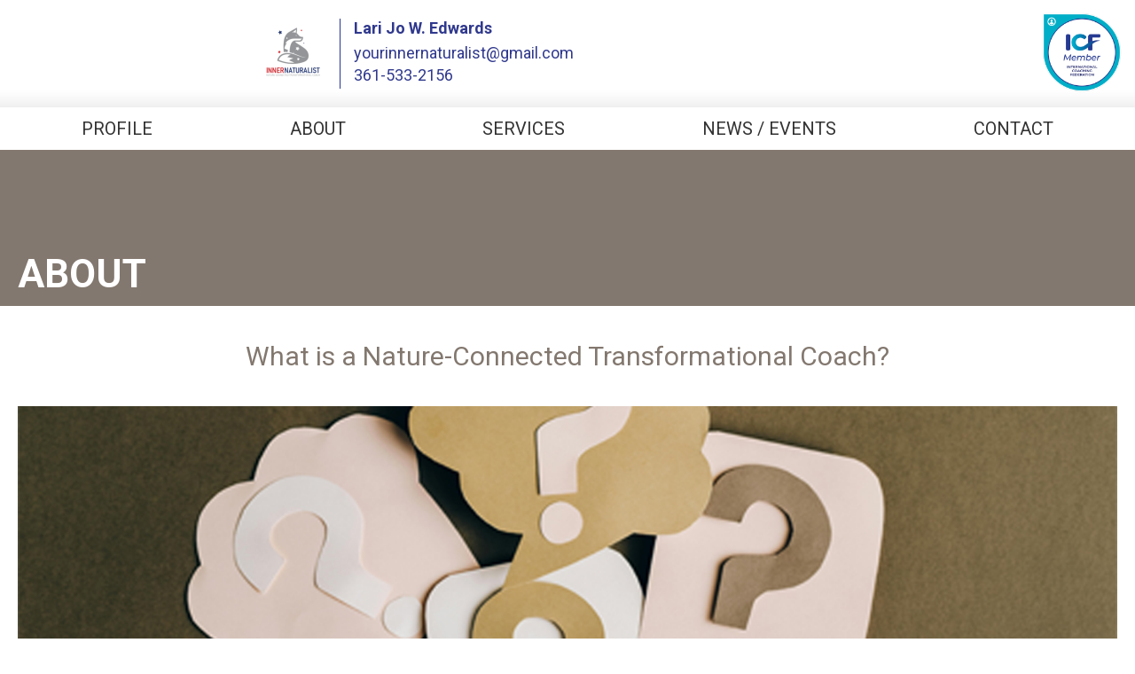

--- FILE ---
content_type: text/html; charset=UTF-8
request_url: https://www.icf-coaching.org/inner-naturalist/know-how/
body_size: 10329
content:
<!DOCTYPE html>
<html lang="en-GB">
<head>
	<meta charset="UTF-8">
	<meta name="viewport" content="width=device-width,initial-scale=1,maximum-scale=1">
	<title>Inner Naturalist | ABOUT</title>
	<link rel="profile" href="http://gmpg.org/xfn/11">
	<link rel="pingback" href="https://www.icf-coaching.org/inner-naturalist/xmlrpc.php">
	<link rel="apple-touch-icon" sizes="180x180" href="/apple-touch-icon.png">
	<link rel="icon" type="image/png" sizes="32x32" href="/favicon-32x32.png">
	<link rel="icon" type="image/png" sizes="16x16" href="/favicon-16x16.png">
	<link rel="manifest" href="/site.webmanifest">
	
		
		
	<link rel="preconnect" href="https://fonts.gstatic.com">
	<link href="https://fonts.googleapis.com/css2?family=Roboto:wght@100;300;400;500;700;900&family=Josefin+Slab:wght@400;600;700&display=swap" rel="stylesheet"> 
	
	
	<meta name='robots' content='max-image-preview:large' />
<link rel='dns-prefetch' href='//s.w.org' />
<script type="text/javascript">
window._wpemojiSettings = {"baseUrl":"https:\/\/s.w.org\/images\/core\/emoji\/13.1.0\/72x72\/","ext":".png","svgUrl":"https:\/\/s.w.org\/images\/core\/emoji\/13.1.0\/svg\/","svgExt":".svg","source":{"concatemoji":"https:\/\/www.icf-coaching.org\/inner-naturalist\/wp-includes\/js\/wp-emoji-release.min.js?ver=5.9.12"}};
/*! This file is auto-generated */
!function(e,a,t){var n,r,o,i=a.createElement("canvas"),p=i.getContext&&i.getContext("2d");function s(e,t){var a=String.fromCharCode;p.clearRect(0,0,i.width,i.height),p.fillText(a.apply(this,e),0,0);e=i.toDataURL();return p.clearRect(0,0,i.width,i.height),p.fillText(a.apply(this,t),0,0),e===i.toDataURL()}function c(e){var t=a.createElement("script");t.src=e,t.defer=t.type="text/javascript",a.getElementsByTagName("head")[0].appendChild(t)}for(o=Array("flag","emoji"),t.supports={everything:!0,everythingExceptFlag:!0},r=0;r<o.length;r++)t.supports[o[r]]=function(e){if(!p||!p.fillText)return!1;switch(p.textBaseline="top",p.font="600 32px Arial",e){case"flag":return s([127987,65039,8205,9895,65039],[127987,65039,8203,9895,65039])?!1:!s([55356,56826,55356,56819],[55356,56826,8203,55356,56819])&&!s([55356,57332,56128,56423,56128,56418,56128,56421,56128,56430,56128,56423,56128,56447],[55356,57332,8203,56128,56423,8203,56128,56418,8203,56128,56421,8203,56128,56430,8203,56128,56423,8203,56128,56447]);case"emoji":return!s([10084,65039,8205,55357,56613],[10084,65039,8203,55357,56613])}return!1}(o[r]),t.supports.everything=t.supports.everything&&t.supports[o[r]],"flag"!==o[r]&&(t.supports.everythingExceptFlag=t.supports.everythingExceptFlag&&t.supports[o[r]]);t.supports.everythingExceptFlag=t.supports.everythingExceptFlag&&!t.supports.flag,t.DOMReady=!1,t.readyCallback=function(){t.DOMReady=!0},t.supports.everything||(n=function(){t.readyCallback()},a.addEventListener?(a.addEventListener("DOMContentLoaded",n,!1),e.addEventListener("load",n,!1)):(e.attachEvent("onload",n),a.attachEvent("onreadystatechange",function(){"complete"===a.readyState&&t.readyCallback()})),(n=t.source||{}).concatemoji?c(n.concatemoji):n.wpemoji&&n.twemoji&&(c(n.twemoji),c(n.wpemoji)))}(window,document,window._wpemojiSettings);
</script>
<style type="text/css">
img.wp-smiley,
img.emoji {
	display: inline !important;
	border: none !important;
	box-shadow: none !important;
	height: 1em !important;
	width: 1em !important;
	margin: 0 0.07em !important;
	vertical-align: -0.1em !important;
	background: none !important;
	padding: 0 !important;
}
</style>
	<link rel='stylesheet' id='wp-block-library-css'  href='https://www.icf-coaching.org/inner-naturalist/wp-includes/css/dist/block-library/style.min.css?ver=5.9.12' type='text/css' media='all' />
<link rel='stylesheet' id='wc-blocks-vendors-style-css'  href='https://www.icf-coaching.org/inner-naturalist/wp-content/plugins/woocommerce/packages/woocommerce-blocks/build/wc-blocks-vendors-style.css?ver=8.0.0' type='text/css' media='all' />
<link rel='stylesheet' id='wc-blocks-style-css'  href='https://www.icf-coaching.org/inner-naturalist/wp-content/plugins/woocommerce/packages/woocommerce-blocks/build/wc-blocks-style.css?ver=8.0.0' type='text/css' media='all' />
<style id='global-styles-inline-css' type='text/css'>
body{--wp--preset--color--black: #000000;--wp--preset--color--cyan-bluish-gray: #abb8c3;--wp--preset--color--white: #ffffff;--wp--preset--color--pale-pink: #f78da7;--wp--preset--color--vivid-red: #cf2e2e;--wp--preset--color--luminous-vivid-orange: #ff6900;--wp--preset--color--luminous-vivid-amber: #fcb900;--wp--preset--color--light-green-cyan: #7bdcb5;--wp--preset--color--vivid-green-cyan: #00d084;--wp--preset--color--pale-cyan-blue: #8ed1fc;--wp--preset--color--vivid-cyan-blue: #0693e3;--wp--preset--color--vivid-purple: #9b51e0;--wp--preset--gradient--vivid-cyan-blue-to-vivid-purple: linear-gradient(135deg,rgba(6,147,227,1) 0%,rgb(155,81,224) 100%);--wp--preset--gradient--light-green-cyan-to-vivid-green-cyan: linear-gradient(135deg,rgb(122,220,180) 0%,rgb(0,208,130) 100%);--wp--preset--gradient--luminous-vivid-amber-to-luminous-vivid-orange: linear-gradient(135deg,rgba(252,185,0,1) 0%,rgba(255,105,0,1) 100%);--wp--preset--gradient--luminous-vivid-orange-to-vivid-red: linear-gradient(135deg,rgba(255,105,0,1) 0%,rgb(207,46,46) 100%);--wp--preset--gradient--very-light-gray-to-cyan-bluish-gray: linear-gradient(135deg,rgb(238,238,238) 0%,rgb(169,184,195) 100%);--wp--preset--gradient--cool-to-warm-spectrum: linear-gradient(135deg,rgb(74,234,220) 0%,rgb(151,120,209) 20%,rgb(207,42,186) 40%,rgb(238,44,130) 60%,rgb(251,105,98) 80%,rgb(254,248,76) 100%);--wp--preset--gradient--blush-light-purple: linear-gradient(135deg,rgb(255,206,236) 0%,rgb(152,150,240) 100%);--wp--preset--gradient--blush-bordeaux: linear-gradient(135deg,rgb(254,205,165) 0%,rgb(254,45,45) 50%,rgb(107,0,62) 100%);--wp--preset--gradient--luminous-dusk: linear-gradient(135deg,rgb(255,203,112) 0%,rgb(199,81,192) 50%,rgb(65,88,208) 100%);--wp--preset--gradient--pale-ocean: linear-gradient(135deg,rgb(255,245,203) 0%,rgb(182,227,212) 50%,rgb(51,167,181) 100%);--wp--preset--gradient--electric-grass: linear-gradient(135deg,rgb(202,248,128) 0%,rgb(113,206,126) 100%);--wp--preset--gradient--midnight: linear-gradient(135deg,rgb(2,3,129) 0%,rgb(40,116,252) 100%);--wp--preset--duotone--dark-grayscale: url('#wp-duotone-dark-grayscale');--wp--preset--duotone--grayscale: url('#wp-duotone-grayscale');--wp--preset--duotone--purple-yellow: url('#wp-duotone-purple-yellow');--wp--preset--duotone--blue-red: url('#wp-duotone-blue-red');--wp--preset--duotone--midnight: url('#wp-duotone-midnight');--wp--preset--duotone--magenta-yellow: url('#wp-duotone-magenta-yellow');--wp--preset--duotone--purple-green: url('#wp-duotone-purple-green');--wp--preset--duotone--blue-orange: url('#wp-duotone-blue-orange');--wp--preset--font-size--small: 13px;--wp--preset--font-size--medium: 20px;--wp--preset--font-size--large: 36px;--wp--preset--font-size--x-large: 42px;}.has-black-color{color: var(--wp--preset--color--black) !important;}.has-cyan-bluish-gray-color{color: var(--wp--preset--color--cyan-bluish-gray) !important;}.has-white-color{color: var(--wp--preset--color--white) !important;}.has-pale-pink-color{color: var(--wp--preset--color--pale-pink) !important;}.has-vivid-red-color{color: var(--wp--preset--color--vivid-red) !important;}.has-luminous-vivid-orange-color{color: var(--wp--preset--color--luminous-vivid-orange) !important;}.has-luminous-vivid-amber-color{color: var(--wp--preset--color--luminous-vivid-amber) !important;}.has-light-green-cyan-color{color: var(--wp--preset--color--light-green-cyan) !important;}.has-vivid-green-cyan-color{color: var(--wp--preset--color--vivid-green-cyan) !important;}.has-pale-cyan-blue-color{color: var(--wp--preset--color--pale-cyan-blue) !important;}.has-vivid-cyan-blue-color{color: var(--wp--preset--color--vivid-cyan-blue) !important;}.has-vivid-purple-color{color: var(--wp--preset--color--vivid-purple) !important;}.has-black-background-color{background-color: var(--wp--preset--color--black) !important;}.has-cyan-bluish-gray-background-color{background-color: var(--wp--preset--color--cyan-bluish-gray) !important;}.has-white-background-color{background-color: var(--wp--preset--color--white) !important;}.has-pale-pink-background-color{background-color: var(--wp--preset--color--pale-pink) !important;}.has-vivid-red-background-color{background-color: var(--wp--preset--color--vivid-red) !important;}.has-luminous-vivid-orange-background-color{background-color: var(--wp--preset--color--luminous-vivid-orange) !important;}.has-luminous-vivid-amber-background-color{background-color: var(--wp--preset--color--luminous-vivid-amber) !important;}.has-light-green-cyan-background-color{background-color: var(--wp--preset--color--light-green-cyan) !important;}.has-vivid-green-cyan-background-color{background-color: var(--wp--preset--color--vivid-green-cyan) !important;}.has-pale-cyan-blue-background-color{background-color: var(--wp--preset--color--pale-cyan-blue) !important;}.has-vivid-cyan-blue-background-color{background-color: var(--wp--preset--color--vivid-cyan-blue) !important;}.has-vivid-purple-background-color{background-color: var(--wp--preset--color--vivid-purple) !important;}.has-black-border-color{border-color: var(--wp--preset--color--black) !important;}.has-cyan-bluish-gray-border-color{border-color: var(--wp--preset--color--cyan-bluish-gray) !important;}.has-white-border-color{border-color: var(--wp--preset--color--white) !important;}.has-pale-pink-border-color{border-color: var(--wp--preset--color--pale-pink) !important;}.has-vivid-red-border-color{border-color: var(--wp--preset--color--vivid-red) !important;}.has-luminous-vivid-orange-border-color{border-color: var(--wp--preset--color--luminous-vivid-orange) !important;}.has-luminous-vivid-amber-border-color{border-color: var(--wp--preset--color--luminous-vivid-amber) !important;}.has-light-green-cyan-border-color{border-color: var(--wp--preset--color--light-green-cyan) !important;}.has-vivid-green-cyan-border-color{border-color: var(--wp--preset--color--vivid-green-cyan) !important;}.has-pale-cyan-blue-border-color{border-color: var(--wp--preset--color--pale-cyan-blue) !important;}.has-vivid-cyan-blue-border-color{border-color: var(--wp--preset--color--vivid-cyan-blue) !important;}.has-vivid-purple-border-color{border-color: var(--wp--preset--color--vivid-purple) !important;}.has-vivid-cyan-blue-to-vivid-purple-gradient-background{background: var(--wp--preset--gradient--vivid-cyan-blue-to-vivid-purple) !important;}.has-light-green-cyan-to-vivid-green-cyan-gradient-background{background: var(--wp--preset--gradient--light-green-cyan-to-vivid-green-cyan) !important;}.has-luminous-vivid-amber-to-luminous-vivid-orange-gradient-background{background: var(--wp--preset--gradient--luminous-vivid-amber-to-luminous-vivid-orange) !important;}.has-luminous-vivid-orange-to-vivid-red-gradient-background{background: var(--wp--preset--gradient--luminous-vivid-orange-to-vivid-red) !important;}.has-very-light-gray-to-cyan-bluish-gray-gradient-background{background: var(--wp--preset--gradient--very-light-gray-to-cyan-bluish-gray) !important;}.has-cool-to-warm-spectrum-gradient-background{background: var(--wp--preset--gradient--cool-to-warm-spectrum) !important;}.has-blush-light-purple-gradient-background{background: var(--wp--preset--gradient--blush-light-purple) !important;}.has-blush-bordeaux-gradient-background{background: var(--wp--preset--gradient--blush-bordeaux) !important;}.has-luminous-dusk-gradient-background{background: var(--wp--preset--gradient--luminous-dusk) !important;}.has-pale-ocean-gradient-background{background: var(--wp--preset--gradient--pale-ocean) !important;}.has-electric-grass-gradient-background{background: var(--wp--preset--gradient--electric-grass) !important;}.has-midnight-gradient-background{background: var(--wp--preset--gradient--midnight) !important;}.has-small-font-size{font-size: var(--wp--preset--font-size--small) !important;}.has-medium-font-size{font-size: var(--wp--preset--font-size--medium) !important;}.has-large-font-size{font-size: var(--wp--preset--font-size--large) !important;}.has-x-large-font-size{font-size: var(--wp--preset--font-size--x-large) !important;}
</style>
<link rel='stylesheet' id='woocommerce-layout-css'  href='https://www.icf-coaching.org/inner-naturalist/wp-content/plugins/woocommerce/assets/css/woocommerce-layout.css?ver=6.8.0' type='text/css' media='all' />
<link rel='stylesheet' id='woocommerce-smallscreen-css'  href='https://www.icf-coaching.org/inner-naturalist/wp-content/plugins/woocommerce/assets/css/woocommerce-smallscreen.css?ver=6.8.0' type='text/css' media='only screen and (max-width: 768px)' />
<link rel='stylesheet' id='woocommerce-general-css'  href='https://www.icf-coaching.org/inner-naturalist/wp-content/plugins/woocommerce/assets/css/woocommerce.css?ver=6.8.0' type='text/css' media='all' />
<style id='woocommerce-inline-inline-css' type='text/css'>
.woocommerce form .form-row .required { visibility: visible; }
</style>
<link rel='stylesheet' id='main-style-css'  href='https://www.icf-coaching.org/inner-naturalist/wp-content/themes/icf/style.css?ver=1769447364' type='text/css' media='all' />
<link rel='stylesheet' id='select2-css'  href='https://www.icf-coaching.org/inner-naturalist/wp-content/plugins/woocommerce/assets/css/select2.css?ver=6.8.0' type='text/css' media='all' />
<link rel='stylesheet' id='woocommerce-addons-css-css'  href='https://www.icf-coaching.org/inner-naturalist/wp-content/plugins/woocommerce-appointments/includes/integrations/woocommerce-product-addons/assets/css/frontend.css?ver=4.14.7' type='text/css' media='all' />
<link rel='stylesheet' id='wc-appointments-styles-css'  href='https://www.icf-coaching.org/inner-naturalist/wp-content/plugins/woocommerce-appointments/assets/css/frontend.css?ver=4.14.7' type='text/css' media='all' />
<style id='wc-appointments-styles-inline-css' type='text/css'>
.wc-appointments-date-picker .ui-datepicker td.ui-datepicker-current-day a,
.wc-appointments-date-picker .ui-datepicker td.ui-datepicker-current-day a:hover {
	background-color: #111111;
}

.wc-appointments-appointment-form-wrap .wc-appointments-appointment-form .slot-picker li.slot.selected a,
.wc-appointments-appointment-form-wrap .wc-appointments-appointment-form .slot-picker li.slot.selected:hover a {
    background-color: #111111;
}

.wc-appointments-date-picker .ui-datepicker td.appointable-range .ui-state-default {
	background-color: #111111;
}

.wc-appointments-appointment-form-wrap .wc-appointments-appointment-form .wc-pao-addon .wc-pao-addon-image-swatch.selected {
	outline-color: #111111;
}
</style>
<link rel='stylesheet' id='sib-front-css-css'  href='https://www.icf-coaching.org/inner-naturalist/wp-content/plugins/mailin/css/mailin-front.css?ver=5.9.12' type='text/css' media='all' />
<script type='text/javascript' src='https://www.icf-coaching.org/inner-naturalist/wp-includes/js/jquery/jquery.min.js?ver=3.6.0' id='jquery-core-js'></script>
<script type='text/javascript' src='https://www.icf-coaching.org/inner-naturalist/wp-includes/js/jquery/jquery-migrate.min.js?ver=3.3.2' id='jquery-migrate-js'></script>
<script type='text/javascript' id='mainjs-js-extra'>
/* <![CDATA[ */
var mainjs = {"ajaxurl":"https:\/\/www.icf-coaching.org\/inner-naturalist\/wp-admin\/admin-ajax.php","redirecturl":"https:\/\/www.icf-coaching.org\/inner-naturalist\/","loadingmessage":"Please wait..."};
/* ]]> */
</script>
<script type='text/javascript' src='https://www.icf-coaching.org/inner-naturalist/wp-content/themes/icf/js/main.js?ver=1681476903' id='mainjs-js'></script>
<script type='text/javascript' id='sib-front-js-js-extra'>
/* <![CDATA[ */
var sibErrMsg = {"invalidMail":"Please fill out valid email address","requiredField":"Please fill out required fields","invalidDateFormat":"Please fill out valid date format","invalidSMSFormat":"Please fill out valid phone number"};
var ajax_sib_front_object = {"ajax_url":"https:\/\/www.icf-coaching.org\/inner-naturalist\/wp-admin\/admin-ajax.php","ajax_nonce":"cbc8cfb7b1","flag_url":"https:\/\/www.icf-coaching.org\/inner-naturalist\/wp-content\/plugins\/mailin\/img\/flags\/"};
/* ]]> */
</script>
<script type='text/javascript' src='https://www.icf-coaching.org/inner-naturalist/wp-content/plugins/mailin/js/mailin-front.js?ver=1768491139' id='sib-front-js-js'></script>
<link rel="https://api.w.org/" href="https://www.icf-coaching.org/inner-naturalist/wp-json/" /><link rel="alternate" type="application/json" href="https://www.icf-coaching.org/inner-naturalist/wp-json/wp/v2/pages/16" /><link rel="EditURI" type="application/rsd+xml" title="RSD" href="https://www.icf-coaching.org/inner-naturalist/xmlrpc.php?rsd" />
<link rel="wlwmanifest" type="application/wlwmanifest+xml" href="https://www.icf-coaching.org/inner-naturalist/wp-includes/wlwmanifest.xml" /> 
<meta name="generator" content="WordPress 5.9.12" />
<meta name="generator" content="WooCommerce 6.8.0" />
<link rel="canonical" href="https://www.icf-coaching.org/inner-naturalist/know-how/" />
<link rel='shortlink' href='https://www.icf-coaching.org/inner-naturalist/?p=16' />
<link rel="alternate" type="application/json+oembed" href="https://www.icf-coaching.org/inner-naturalist/wp-json/oembed/1.0/embed?url=https%3A%2F%2Fwww.icf-coaching.org%2Finner-naturalist%2Fknow-how%2F" />
<link rel="alternate" type="text/xml+oembed" href="https://www.icf-coaching.org/inner-naturalist/wp-json/oembed/1.0/embed?url=https%3A%2F%2Fwww.icf-coaching.org%2Finner-naturalist%2Fknow-how%2F&#038;format=xml" />
	<noscript><style>.woocommerce-product-gallery{ opacity: 1 !important; }</style></noscript>
	<script type="text/javascript" src="https://cdn.by.wonderpush.com/sdk/1.1/wonderpush-loader.min.js" async></script>
<script type="text/javascript">
  window.WonderPush = window.WonderPush || [];
  window.WonderPush.push(['init', {"customDomain":"https:\/\/www.icf-coaching.org\/inner-naturalist\/wp-content\/plugins\/mailin\/","serviceWorkerUrl":"wonderpush-worker-loader.min.js?webKey=304cd5a377777c87430a2bf0161e30631bcec13fa150cebc8d8a23991df8cd78","frameUrl":"wonderpush.min.html","webKey":"304cd5a377777c87430a2bf0161e30631bcec13fa150cebc8d8a23991df8cd78"}]);
</script>	
	<script>var theme_url = 'https://www.icf-coaching.org/inner-naturalist/wp-content/themes/icf';</script>
	
		
		<style>
		body, a
		{
			font-family: 'Roboto', sans-serif;
		}
	
		</style>	
		
		
		<style id="custom_template">
					</style>
		
							<!-- Google tag (gtag.js) --> 
			<script async src="https://www.googletagmanager.com/gtag/js?id=G-6E9RPW8LR2"></script>
			<script> window.dataLayer = window.dataLayer || []; function gtag(){dataLayer.push(arguments);} gtag('js', new Date()); gtag('config', 'G-6E9RPW8LR2'); </script>
				</head>

<body class="page-template page-template-templates page-template-page page-template-templatespage-php page page-id-16 coach3 type-coach theme-icf woocommerce-no-js">
	
	
			
<div id="overall"></div>
<div id="popin"></div>
<div id="site">
	
		<header id="header" role="banner">
				
				
				<div class="close"></div>
				
				<div class="bg">
				<div class="wrap">
					<div class="pad">
						
							
						<div class="left">
							<div class="logo">
								<a href="https://www.icf-coaching.org/inner-naturalist/"><img src="https://www.icf-coaching.org/inner-naturalist/wp-content/uploads/sites/2041/2024/03/InnerNaturalist-Logo-150x150.png" /></a>	
							</div>	
							<div class="infos">	
																	<div class="name">Lari Jo W. Edwards</div>
																<div class="address">
																		<a href="mailto:yourinnernaturalist@gmail.com">yourinnernaturalist@gmail.com</a>
																		<br />361-533-2156								</div>
							</div>
						</div>
						<div class="right">
							
														
														
														<div class="badges">
																	<a href="https://www.credly.com/badges/9fa9ef5d-f0e9-4cc4-bc2a-95363350a0a3/public_url" target="_blank">								
										<img src="https://www.icf-coaching.org/inner-naturalist/wp-content/themes/icf/images/ICF_Member.png" />
									</a>																																								
								
							</div>
													</div>
					</div>
				</div>
				
				
				</div>
				
				<div class="nav wrap">
										
										
					<ul class="nav-menu">
												<li>
							<a href="https://www.icf-coaching.org/inner-naturalist/profile/">Profile</a>
							
																				</li>
												<li>
							<a href="https://www.icf-coaching.org/inner-naturalist/know-how/">ABOUT</a>
							
																				</li>
												<li>
							<a href="https://www.icf-coaching.org/inner-naturalist/services/">Services</a>
							
																						<ul class="sub">
																
																		<li>
										<a href="https://www.icf-coaching.org/inner-naturalist/services/nature-connection-for-heroes/">Nature Connection for Heroes and First Responders</a>
									</li>
								
																
																		<li>
										<a href="https://www.icf-coaching.org/inner-naturalist/services/one-on-one-sessions/">One on One Sessions</a>
									</li>
								
																
																		<li>
										<a href="https://www.icf-coaching.org/inner-naturalist/services/nature-retreats/">Nature Retreats</a>
									</li>
								
																
																		<li>
										<a href="https://www.icf-coaching.org/inner-naturalist/services/programs/">Programs</a>
									</li>
								
																</ul>
													</li>
												<li>
							<a href="https://www.icf-coaching.org/inner-naturalist/news-events/">News / Events</a>
							
																				</li>
												<li>
							<a href="https://www.icf-coaching.org/inner-naturalist/contact/">Contact</a>
							
																				</li>
											</ul>
					
					
				</div>
				
				<div id="toggle"></div>
				<div class="close"></div>
		</header>

		
		
		<div id="main" class="site-main">
		
				
			<div id="title" class="bg1">
				<div class="wrap">
				<h1>
				ABOUT				</h1>
				</div>
			</div>
		
				
			


<div id="main-content">

	<div id="primary" class="content-area">

		<div id="content" class="site-content" role="main">
			
			<div class="entry-content">
				
				
				
				<div class="wrap">
					<div id="builder">
					
					
			
		
		
		
		<div class="paragraph simple">
				
			<h2 style="text-align: center"><span style="font-weight: 400">What is a Nature-Connected Transformational Coach?</span></h2>
			
				
		</div>
	
			
		
		
		
		<div class="paragraph image">
				
			<img src="https://www.icf-coaching.org/inner-naturalist/wp-content/uploads/sites/2041/2024/03/What-Question.jpg" />
		
				
		</div>
	
			
		
		
		
		<div class="paragraph columns simple">
								<div class="column">
				<div class="text"><p><span style="font-weight: 400">Being a Nature-Connected Transformational Coach typically means incorporating nature and outdoor experiences into coaching practices. Nature-connected coaching emphasizes the idea that spending time in nature can positively affect personal development, well-being, and overall life satisfaction. Coaches who specialize in nature-connected coaching may guide individuals or groups through outdoor activities, discussions, or reflections to facilitate personal growth and self-discovery.</span></p>
</div>
							</div>
						<div class="column">
				<div class="text"><p><span style="font-weight: 400">The approach often involves leveraging the natural environment to enhance the coaching process. This may include activities such as walking or hiking sessions, wilderness retreats, or simply incorporating nature-inspired metaphors and lessons into coaching conversations. The goal is to help individuals connect with nature, tap into its inherent wisdom, and use that connection to foster personal and professional development.</span></p>
</div>
							</div>
						<div class="column">
				<div class="text"><p><span style="font-weight: 400">Nature-connected coaching aligns with the broader field of ecopsychology, which explores the relationship between individuals and the natural world and how this connection influences mental and emotional well-being. The idea is that spending time in nature can have therapeutic benefits, and incorporating it into coaching practices provides a unique and holistic approach to personal development.</span></p>
</div>
							</div>
					
				
		</div>
	
			
		
		
		
		<div class="paragraph image">
				
			<img src="https://www.icf-coaching.org/inner-naturalist/wp-content/uploads/sites/2041/2024/03/Lari-Jo-Flower.jpg" />
		
				
		</div>
	
			
		
		
		
		<div class="paragraph simple">
				
			<h3><span style="font-weight: 400">Nature-connected coaching encompasses various aspects that integrate nature into the coaching process. Here are some key aspects:</span></h3>
			
				
		</div>
	
			
		
		
		
		<div class="paragraph columns simple">
								<div class="column">
				<div class="text"><ul>
<li style="font-weight: 400"><span style="font-weight: 400"><strong>Outdoor Sessions:</strong> Conducting coaching sessions outdoors, whether in a natural park, garden, or wilderness area. This allows individuals to experience the therapeutic benefits of nature while engaging in coaching conversations.</span></li>
<li style="font-weight: 400"><span style="font-weight: 400"><strong>Nature-Inspired Metaphors:</strong> Using metaphors and analogies from the natural world to convey lessons and insights. This can help clients gain a deeper understanding of their challenges and potential solutions.</span></li>
<li style="font-weight: 400"><span style="font-weight: 400"><strong>Nature-Based Activities:</strong> Incorporating outdoor activities into coaching sessions, such as walking, hiking, or other nature-centered exercises. These activities aim to enhance self-awareness, creativity, and problem-solving skills.</span></li>
<li style="font-weight: 400"><span style="font-weight: 400"><strong>Mindfulness in Nature:</strong> Integrating mindfulness and awareness practices into nature-connected coaching. This may involve guided meditations, sensory awareness exercises, or simply being present in nature.</span></li>
<li style="font-weight: 400"><span style="font-weight: 400"><strong>Ecopsychology Principles:</strong> Drawing from ecopsychology, which explores the relationship between individuals and the natural environment. Understanding how nature impacts mental and emotional well-being is a fundamental aspect of nature-connected coaching.</span></li>
</ul>
</div>
							</div>
						<div class="column">
				<div class="text"><ul>
<li style="font-weight: 400"><span style="font-weight: 400"><strong>Environmental Reflection:</strong> Encouraging clients to reflect on their connection to the environment and how it relates to their personal and professional lives. Exploring ecological values and sustainability can be part of this reflection.</span></li>
<li style="font-weight: 400"><span style="font-weight: 400"><strong>Nature as a Co-Coach:</strong> Viewing nature as a source of wisdom and guidance. The natural environment is considered a partner in the coaching process, with lessons and insights drawn from observing natural patterns and processes.</span></li>
<li style="font-weight: 400"><span style="font-weight: 400"><strong>Holistic Well-Being:</strong> Emphasizing the holistic well-being of individuals by recognizing the interconnectedness of personal, social, and environmental aspects. Nature-connected coaching seeks to promote balance and harmony in all these dimensions.</span></li>
<li style="font-weight: 400"><span style="font-weight: 400"><strong>Therapeutic Benefits:</strong> Acknowledging and leveraging the therapeutic benefits of spending time in nature, such as stress reduction, improved mood, and increased creativity.</span></li>
<li style="font-weight: 400"><span style="font-weight: 400"><strong>Goal Setting in Nature:</strong> Setting and exploring goals in the context of the natural environment. This may involve aligning personal or professional objectives with natural cycles and patterns.</span></li>
</ul>
</div>
							</div>
					
				
		</div>
	
			
		
		
		
		<div class="paragraph simple">
				
			<p><span style="font-weight: 400">Nature-connected coaching is a flexible and diverse approach that can be adapted to different coaching styles and goals. The key is to create an environment that allows individuals to connect with nature and derive insights that contribute to their personal and professional development.</span></p>
			
				
		</div>
	
			
		
		
		
		<div class="paragraph image">
				
			<img src="https://www.icf-coaching.org/inner-naturalist/wp-content/uploads/sites/2041/2024/03/Walking.jpg" />
		
				
		</div>
	
			
		
		
		
		<div class="paragraph simple">
				
			<h2 class="p1" style="text-align: center">NATURE 120</h2>
<p style="text-align: center"><strong>Nature’s Prescription: 120 Minutes a Week, Just 17 Minutes a Day</strong></p>
<p>In our fast-paced, technology-driven lives, finding time to connect with nature often takes a back seat. However, research suggests that dedicating just 2 hours a week, or 17 minutes a day, to nature can have profound positive effects on our well-being. From promoting mindfulness to reducing stress and fostering a healthy heart and clearer mind, nature offers a therapeutic remedy easily accessible to everyone.</p>
			
				
		</div>
	
			
		
		
		
		<div class="paragraph columns simple">
								<div class="column">
				<div class="text"><ul>
<li style="font-weight: 400"><span style="font-weight: 400"><strong>Mindfulness in Nature:</strong> In the hustle and bustle of daily life, it’s easy to become overwhelmed by stress and anxiety. Nature provides a sanctuary for mindfulness – a state of being present in the moment. Whether it’s a leisurely walk in the park, sitting by a lake, or hiking through the woods, spending time in nature allows us to unplug from the chaos and reconnect with the present moment.</span></li>
<li style="font-weight: 400"><span style="font-weight: 400"><strong>Stress Reduction:</strong> The demands of modern living can take a toll on our mental health. Fortunately, nature acts as a natural stress reliever. The soothing sights and sounds of the outdoors trigger a relaxation response, reducing cortisol levels and promoting a sense of calm. A mere 17 minutes a day immersed in nature can significantly alleviate stress and contribute to a more balanced and resilient mindset.</span></li>
</ul>
</div>
							</div>
						<div class="column">
				<div class="text"><ul>
<li style="font-weight: 400"><span style="font-weight: 400"><strong>Heart Health:</strong> Research has shown a direct link between time spent in nature and improved cardiovascular health. The physical activity associated with outdoor pursuits, combined with the calming influence of nature, contributes to lower blood pressure and a healthier heart. Just two hours per week engaging in activities like walking, cycling, or gardening can make a notable difference in heart well-being.</span></li>
<li style="font-weight: 400"><span style="font-weight: 400"><strong>Clearer Brain and Enhanced Creativity:</strong> Nature has a rejuvenating effect on the brain. Exposure to green spaces has been linked to improved cognitive function, enhanced creativity, and better focus. Whether it’s the fresh air, the rustling leaves, or the natural beauty surrounding us, time spent in nature provides a mental reset, leaving us with a clearer and more focused mind.</span></li>
</ul>
</div>
							</div>
					
				
		</div>
	
			
		
		
		
		<div class="paragraph simple">
				
			<p><span style="font-weight: 400">In a world dominated by screens and constant connectivity, the importance of spending time in nature cannot be overstated. Allocating just 2 hours a week or 17 minutes a day to immerse ourselves in the great outdoors can lead to a myriad of positive effects on our mental and physical well-being. From reducing stress and promoting mindfulness to fostering a healthy heart and clearer mind, nature’s prescription is simple yet powerful. So, let’s make a conscious effort to prioritize our time with nature, reaping the countless benefits it has to offer.</span></p>
			
				
		</div>
	
		
	</div>				</div>
				
													<div class="banner">
						<img src="https://www.icf-coaching.org/inner-naturalist/wp-content/uploads/sites/2041/2024/03/Lari-Jo.jpg" />					</div>
							</div>
		
			
		</div>
	</div>
</div>


		</div><!-- #main -->
		
			
		
			
		<footer id="footer" class="site-footer bg6" role="contentinfo">
                        
            
            <div class="wrap">
				<div class="pad">
					
						
					<div class="infos">	
							
							<div class="name">Lari Jo W. Edwards</div>
							<div class="address">
								5151 Flynn Parkway Ste 412S								<br />Corpus Christi TX 78411							</div>
							<div class="contact">
														<div>E-mail : <a href="mailto:yourinnernaturalist@gmail.com">yourinnernaturalist@gmail.com</a></div>
																					<div>Phone : <a href="tel:361-533-2156">361-533-2156</a></div>
														</div>
							
							<div class="links">
								<a class="facebook" href="https://www.facebook.com/InnerNaturalist" target="_blank"></a>								<a class="x" href="@ynaturalist" target="_blank"></a>								<a class="linkedin" href="https://www.linkedin.com/in/lari-jo-edwards-1457916/" target="_blank"></a>								<a class="youtube" href="@innernaturalist7919" target="_blank"></a>								<a class="instagram" href="https://www.instagram.com/yourinnernaturalist/" target="_blank"></a>																<a class="messenger" href="m.me/1966406310322018" target="_blank"></a>																																															</div>
					</div>
					<div class="nav">
						Browse local and global coaching events on the <a href="https://www.icf-events.org/" target="_blank" rel="noopener"><u>ICF Events Platform</u></a><br />
<br />
What is Coaching? <a href="https://experiencecoaching.com/" target="_blank" rel="noopener">Experience it for yourself</a><br />
<br />
Ready to <a href="https://becomea.coach/" target="_blank" rel="noopener">become a coach?</a>					</div>
					<div class="discover">
							
						<a href="https://coachingfederation.org/"><u>International Coaching Federation</u> </a>(ICF)<br />
<br />
<a href="https://coachingfederation.org/about/our-values" target="_blank" rel="noopener"><u>Core Values</u></a> and Mission of ICF as a coaching organization<br />
<br />
<a href="https://foundationoficf.org/" target="_blank" rel="noopener"><u>ICF Foundation</u></a> and coaching for social progress<br />
<br />
&nbsp;							
					</div>
				</div>	
           </div>
           			<div class="legal">
				 <div class="wrap">
					 <span>© Copyright 2026 International Coaching Federation</span>
					 <a href="/privacy-policy-icf/" target="_blank">Privacy policy ICF</a>
					 					 <a href="https://www.icf-coaching.org/inner-naturalist/privacy-policy/">Privacy policy coach</a>
					 <a class="login loginTarget" href="https://www.icf-coaching.org/inner-naturalist/dashboard/">My space</a>
					 <div id="report_site">
			    <div class="link">Report Site</div>
			    <div class="form">
				    <form>
					    <input type="hidden" name="action" value="report_site" />
				    <p>
				    <strong>I wish to report this ICF member websites as it shares or distributes Materials that:</strong>
				    
				    <label><input type="radio" name="report_reason" value="violate copyright, or include hyperlinks to such information" required />	violate copyright, or include hyperlinks to such information</label>
					<label><input type="radio" name="report_reason" value="violate or assist others in violating the legal rights of third parties, such as by linking to hacking tools or explaining computer crimes in such a way that it facilitates the reader engaging in the criminal behavior described rather than defending themselves against it" required /> violate or assist others in violating the legal rights of third parties, such as by linking to hacking tools or explaining computer crimes in such a way that it facilitates the reader engaging in the criminal behavior described rather than defending themselves against it</label>
					<label><input type="radio" name="report_reason" value="violate the privacy of third parties, for example by distributing personal data of third parties without reason or permission or by repeatedly harassing third parties with unwanted communication" required /> violate the privacy of third parties, for example by distributing personal data of third parties without reason or permission or by repeatedly harassing third parties with unwanted communication</label>
					<label><input type="radio" name="report_reason" value="contain information that is unlawful, threatening, insulting, hateful, harassing, abusive, pornographic, vulgar, libelous,  defamatory, religious, political,  racist or otherwise constitutes or encourages criminal or other unlawful conduct" required /> contain information that is unlawful, threatening, insulting, hateful, harassing, abusive, pornographic, vulgar, libelous,  defamatory, religious, political,  racist or otherwise constitutes or encourages criminal or other unlawful conduct</label>
					<label><input type="radio" name="report_reason" value="contain unsolicited commercial communication, including but not limited to websites that are clearly intended to promote other websites" required /> contain unsolicited commercial communication, including but not limited to websites that are clearly intended to promote other websites</label>
					<label><input type="radio" name="report_reason" value="contain malicious content such as viruses or spyware" required /> contain malicious content such as viruses or spyware</label>
					<label><input type="radio" name="report_reason" value="violate trademark or other intellectual property rights of third parties" required /> violate trademark or other intellectual property rights of third parties</label>
					<label><input type="radio" name="report_reason" value="make use of the ICF member websites for any illegal or unlawful purpose" required /> make use of the ICF member websites for any illegal or unlawful purpose</label>
				    </p>
				    
					<p>
						<strong>Description</strong><br />
						<textarea name="report_comment"></textarea>
					</p>
					
					<p>
						<strong>Link of concerned page</strong><br />
						<input type="text" name="report_url" value="https://www.icf-coaching.org/inner-naturalist/know-how/" required />
					</p>
					
					<div class="buttons">
						<div class="btn cancel">Cancel</div>
						<div class="btn send">Send</div>
					</div>
				    </form>
			    </div>
		    </div>
					 				 </div>
			</div>
		</footer>
	
    
    	<script type="text/javascript">
		(function () {
			var c = document.body.className;
			c = c.replace(/woocommerce-no-js/, 'woocommerce-js');
			document.body.className = c;
		})();
	</script>
	<script type='text/javascript' src='https://www.icf-coaching.org/inner-naturalist/wp-content/plugins/woocommerce/assets/js/jquery-blockui/jquery.blockUI.min.js?ver=2.7.0-wc.6.8.0' id='jquery-blockui-js'></script>
<script type='text/javascript' id='wc-add-to-cart-js-extra'>
/* <![CDATA[ */
var wc_add_to_cart_params = {"ajax_url":"\/inner-naturalist\/wp-admin\/admin-ajax.php","wc_ajax_url":"\/inner-naturalist\/?wc-ajax=%%endpoint%%","i18n_view_cart":"View basket","cart_url":"https:\/\/www.icf-coaching.org\/inner-naturalist\/?page_id=131","is_cart":"","cart_redirect_after_add":"no"};
/* ]]> */
</script>
<script type='text/javascript' src='https://www.icf-coaching.org/inner-naturalist/wp-content/plugins/woocommerce/assets/js/frontend/add-to-cart.min.js?ver=6.8.0' id='wc-add-to-cart-js'></script>
<script type='text/javascript' src='https://www.icf-coaching.org/inner-naturalist/wp-content/plugins/woocommerce/assets/js/js-cookie/js.cookie.min.js?ver=2.1.4-wc.6.8.0' id='js-cookie-js'></script>
<script type='text/javascript' id='woocommerce-js-extra'>
/* <![CDATA[ */
var woocommerce_params = {"ajax_url":"\/inner-naturalist\/wp-admin\/admin-ajax.php","wc_ajax_url":"\/inner-naturalist\/?wc-ajax=%%endpoint%%"};
/* ]]> */
</script>
<script type='text/javascript' src='https://www.icf-coaching.org/inner-naturalist/wp-content/plugins/woocommerce/assets/js/frontend/woocommerce.min.js?ver=6.8.0' id='woocommerce-js'></script>
<script type='text/javascript' id='wc-cart-fragments-js-extra'>
/* <![CDATA[ */
var wc_cart_fragments_params = {"ajax_url":"\/inner-naturalist\/wp-admin\/admin-ajax.php","wc_ajax_url":"\/inner-naturalist\/?wc-ajax=%%endpoint%%","cart_hash_key":"wc_cart_hash_d6186a98a771d93bc9dd77c8f3d38bb0","fragment_name":"wc_fragments_d6186a98a771d93bc9dd77c8f3d38bb0","request_timeout":"5000"};
/* ]]> */
</script>
<script type='text/javascript' src='https://www.icf-coaching.org/inner-naturalist/wp-content/plugins/woocommerce/assets/js/frontend/cart-fragments.min.js?ver=6.8.0' id='wc-cart-fragments-js'></script>
    
    
    

    </div>
    
        <div id="overall"></div>
    <div id="login">
	    <div class="start">
		    <div class="pad">
				<div class="close"></div>
				<div class="message"></div>
					
					<form method="post" action="">
						<input type="hidden" id="security" name="security" value="12b6e5a771" /><input type="hidden" name="_wp_http_referer" value="/inner-naturalist/know-how/" />						<input type="hidden" name="redirect" value="" />
						<p class="login-username">
							<input type="text" name="login" placeholder="Email">
						</p>
						<p class="login-password">
							<input type="password" name="password" placeholder="Password">
						</p>
						<p class="login-submit">
							<input type="submit" name="wp-submit" id="wp-submit" class="button button-primary" value="Log in">
						</p>
						
												<div class="forgot">
							<a href="https://apps.coachingfederation.org/eweb/DynamicPage.aspx?WebCode=forgotpassword&Site=ICFAppsR" target="_blank">Forgot username or password? Click here</a>
						</div>
												
					</form>
					
					
					
				</div>
	    </div>
	   
	    
    </div>
    
        
        
</body>
</html>

--- FILE ---
content_type: text/css
request_url: https://www.icf-coaching.org/inner-naturalist/wp-content/themes/icf/style.css?ver=1769447364
body_size: 12205
content:
/*
Theme Name: ICF
Theme URI: https://adgensite.com
Author: Adgensite
Author URI: https://adgensite.com
Description: ICF
Version: 1.0
*/

/* =Reset default browser CSS. Based on work by Eric Meyer: http://meyerweb.com/eric/tools/css/reset/index.html
-------------------------------------------------------------- */

html, body, div, span, applet, object, iframe,
h1, h2, h3, h4, h5, h6, p, blockquote, pre,
a, abbr, acronym, address, big, cite, code,
del, dfn, em, font, img, ins, kbd, q, s, samp,
small, strike, strong, sub, sup, tt, var,
b, u, i, center,
dl, dt, dd, ol, ul, li,
fieldset, form, label, legend,
table, caption, tbody, tfoot, thead, tr, th, td, figure {
	background: transparent;
	border: 0;
	margin: 0;
	padding: 0;
	vertical-align: baseline;
}
h1, h2, h3, h4, h5, h6 {
	clear: both;
	font-weight: normal;
}
ol, ul {
	list-style: none;
}
blockquote {
	quotes: none;
}
blockquote:before, blockquote:after {
	content: '';
	content: none;
}
del {
	text-decoration: line-through;
}
/* tables still need 'cellspacing="0"' in the markup */
table {
	border-collapse: collapse;
	border-spacing: 0;
}
a img {
	border: none;
}

*, *:before, *:after {
  -moz-box-sizing: border-box; -webkit-box-sizing: border-box; box-sizing: border-box;
 }
 


body, a
{
	color: #30398d;
	font-size: 18px;
}

body.coach1, body.coach1 a
{
	color: #222b32;
}
body.coach2, body.coach2 a
{
	color: #000033;
}
body.coach3SAVE, body.coach3SAVE a
{
	color: #4a2e61;
}

body.coach4, body.coach4 a
{
	color: #06315b;
}

body.coach5, body.coach5 a
{
	color: #393838;
}

body.template2, body.template2 a:not(.btn)
{
	color: #333;
}

body.template2:not(.home) h2
{
	color: #83786f;
}


body.coach3, body.coach3 a:not(.btn)
{
	color: #333;
}

body.coach3:not(.home) h2
{
	color: #83786f;
}

body.coach4:not(.home) h2
{
	color: #38a7c5;
}

input
{
	outline: none;
}


.return-to-shop
{
	display: none;
}

a
{
	text-decoration: none;
}

img
{
	max-width: 100%;
	height: auto;
}

.wrap
{
	width: 1542px;
	max-width: 100%;
	margin: 0 auto;
}

#customTemplateManager
{
	position: fixed;
	padding: 10px;
	background: rgba(255, 255, 255, 0.8);
	border: 2px solid #ddd;
	border-radius: 10px;
	right: 10px;
	bottom: 10px;
	z-index: 99;
}

.colorpicker
{
	z-index: 100;
}

#customTemplateManager .tip
{
	margin-bottom: 30px;
	height: 40px;
}

#customTemplateManager .tooltip
{
	margin-left: 0;
	margin-top: -4px;
}

#customTemplateManager .tooltip .content
{
	position: fixed;
	left: 10px;
	bottom: 10px;
}

#customTemplateManager.on
{
	width: 400px;
	padding: 30px;
	max-width: 100%;
}

#customColorPicker
{
	display: none;
	flex-wrap: wrap;	
}

#customColorPicker.show
{
	display: flex;
	margin-top: 15px;
	position: absolute;
	left: 0;
	top: 0;
	width: 100%;
	background: #fff;
	padding: 15px;
}

#customColorPicker .c
{
	width: 22px;
	height: 20px;
	border: 1px solid #000;
	margin-right: 5px;
	margin-bottom: 5px;
	cursor: pointer;
}

#customColorPicker .more, #customColorPicker .cancel
{
	border: 1px solid #ccc;
	background: #eee;
	padding: 0 4px;
	height: 20px;
	font-size: 9px;
	color: #000;
	text-transform: uppercase;
	display: flex;
	align-items: center;
	cursor: pointer;
	margin-right: 5px;
}

#customTemplateManager.on .close
{
	width: 16px;
	height: 16px;
	background: url(images/close2.png) center center / 100%;
	position: absolute;
	cursor: pointer;
	right: 5px;
	top: 5px;
}

#customTemplateManager .form
{
	display: none;
	position: relative;
	padding-top: 55px;
}

#customTemplateManager.on .form
{
	display: block;
}

#customTemplateManager .toggle
{
	background: url(images/wheel-colors.png) no-repeat center center / 100%;
	width: 50px;
	height: 50px;
	cursor: pointer;
}

#customTemplateManager.on .toggle
{
	display: none;
}

#customTemplateManager .buttons
{
	display: flex;
	gap: 5px;
	margin-top: 5px;
}

#customTemplateManager .buttons .btn
{
	flex: 1;
	width: 50%;
}

#customTemplateManager .colors
{
	display: flex;
	flex-wrap: wrap;
	justify-content: space-between;
	text-align: center;
}

#customTemplateManager .colors .color
{
	width: 50px;
	height: 40px;
}

#customTemplateManager .colors .color div
{
	border: 2px solid #000;
	width: 100%;
	height: 100%;
	cursor: pointer;
}


#header .badges
{
	display: flex;
	align-items: center;
	margin-left: 10px;
}

#header .badges img
{
	width: 90px;
}

#header .bg
{
	display: flex;
	align-items: center;
	justify-content: center;
	flex-flow: column;
	background: url(images/nav.png) repeat-x center bottom;
	height: 121px;
	overflow: hidden;
}

#header .logo
{
	width: 369px;
	padding-right: 15px;
	display: flex;
	align-items: center;
	justify-content: flex-end;
	border-right: 1px solid #263692;
}

#header .logo img
{
	height: 75px;
}

#images
{
	display: flex;
	flex-wrap: wrap;
	gap: 10px;
}

#images .image
{
	border: 1px solid #ccc;
	border-radius: 10px;
	padding: 10px;
	width: 200px;
}


#images .image .img
{
	height: 200px;
	display: flex;
	align-items: center;
	justify-content: center;
}

#images .image .metas .name
{
	height: 90px;
	display: flex;
	align-items: center;
	word-break: break-all;
	font-size: 12px;
}

#images .image .metas .size
{
	font-size: 12px;
	color: #000;
}

.tooltip {
	display: inline-block;
	vertical-align: top;
	margin-left: 25px;
	margin-top: -10px;
}

.tooltip .icon {
	display: block;
	width: 50px;
	height: 50px;
	background: url(images/tooltip.png) no-repeat center center / auto 50px;
	cursor: pointer;
}

.tooltip.center {
	margin-left: 0;
	width: 100%;
	margin-top: 10px;
}

.tooltip.center .icon {
	margin: 0 auto;	
}

.tooltip.nomaxwith .content img
{
	max-width: none;
}

.tooltip .content {
	display: none;
	border: 1px solid #ccc;
	border-radius: 8px;
	background: #fff;
	padding: 15px;
	position: absolute;
	z-index: 99999;
	box-shadow: 5px 5px 10px rgba(0, 0 , 0, 0.2);
}

.tooltip:hover .content, .tooltip .content.force {
	display: block;
}

.tooltipContainer {
	display: flex;
}

.tooltipContainer.tooltypeinline {
	display: inline-block;
}


.tooltipContainerRight {
	justify-content: flex-end;
}

.tooltipContainerRight .tooltip {
	margin-right: 25px;
}

.tooltipContainerRight .tooltip .content {
	right: 0;
}

.woocommerce-page .entry-content > .banner {
	display: none;
}

.space_alert {
	color: red;
	padding: 10px;
	border: 1px solid red;
}

body.single-post .entry-content
{
	padding-left: 30px;
	padding-right: 30px;
}

.page-template-default .entry-content p
{
	padding-bottom: 20px;
}

body.page-template-home-admin, body.page-template-home-admin a
{
	font-family: 'Plus Jakarta Sans';
}

.page-template-home-admin .entry-content
{
	min-height: 500px;
}

.page-template-home-admin #header .logo 
{
	width: 100%;
	justify-content: center;
	margin: 30px 0;
	border: 0;
	padding: 0;
}

.page-template-home-admin #termsoverall
{
	position: fixed;
	background: rgba(0, 0, 0, 0.8);
	left: 0;
	top: 0;
	width: 100%;
	height: 100%;
	z-index: 1000;
}

.page-template-home-admin #terms
{
	position: absolute;
	width: 800px;
	max-width: 100%;
	left: calc(50% - 300px);
	top: 30px;
	background: #fff;
	z-index: 1001;
}

@media (max-width: 900px)
{
	.page-template-home-admin #terms
	{
		width: 100%;
		left: 0;
	}
}

.page-template-home-admin #terms .title
{
	background: #001e60;
	color: #fff;
	padding: 10px 20px;
}

.page-template-home-admin #terms .body
{
	border: 1px solid #eee;
	padding: 10px;
	height: 300px;
	overflow: auto;
	margin: 20px;
	font-size: 14px;
}

.page-template-home-admin #terms .body p
{
	padding-bottom: 15px;
}

.page-template-home-admin #terms .terms, .page-template-home-admin #terms .accept
{
	text-align: center;
	padding: 30px;
}

.page-template-home-admin #terms .accept .submit
{
	padding-top: 40px;
	cursor: pointer;
}

.page-template-home-admin #terms .accept input
{
	background: #001e60;
	color: #fff;
	padding: 20px 40px;
	border: 0;
}

.page-template-home-admin #footer .legal .wrap, .privacy-policy #footer .legal .wrap
{
	justify-content: center;
}

.page-template-home-admin #footer .legal .wrap > *, .privacy-policy #footer .legal .wrap > *
{
	margin: 0 20px;
}

.page-template-home-admin .noaccess
{
	padding: 30px;
	text-align: center;
}

.page-template-home-admin .noaccess a
{
	text-decoration: underline;
}

.page-template-home-admin #header .logo img
{
	width: 300px;
	object-fit: contain;
}

.page-template-home-admin #footer .logo img
{
	width: 140px;
	object-fit: contain;
}

.page-template-home-admin #footer .pad > div
{
	border: 0!important;
}

#header .pad
{
	display: flex;
	justify-content: space-between;
	align-items: center;
}

#header .infos
{
	padding: 0 15px;
}

#header .infos .address
{
	padding-top: 5px;
	line-height: 25px;
}

#header .infos H1, #header .infos .name
{
	font-weight: bold;
}

#header .infos, #header .infos H1, #header .infos .address a
{
	font-size: 18px;
	color: #30398d;
}

#header .infos .address a:hover
{
	text-decoration: underline;
}

#header .nav-menu
{
	display: flex;
	justify-content: space-around;
	align-items: center;
	height: 48px;
}

#header .nav-menu > li
{
	position: relative;
	min-height: 100%;
	display: flex;
	align-items: center;
}

#header .nav-menu a
{
	font-size: 24px;
	text-transform: uppercase;
}

body.coach1 #header .nav-menu a, body.coach1 #header .infos, body.coach1 #header .infos H1
{
	color : #758c95
}

body.coach2 #header .nav-menu a, body.coach2 #header .infos, body.coach2 #header .infos H1
{
	color : #b5a79a
}
body.coach3SAVE #header .nav-menu a, body.coach3SAVE #header .infos, body.coach3SAVE #header .infos H1
{
	color : #4a2e61
}

body.coach4 #header .nav-menu a, body.coach4 #header .infos, body.coach4 #header .infos H1
{
	color: #06315b;	
}

body.coach5 #header .nav-menu a, body.coach5 #header .infos, body.coach5 #header .infos H1
{
	color : #393838
}

@media (min-width: 1001px)
{
	#header .nav-menu .sub
	{
		display: none;
		position: absolute;
		left: 0;
		top: 38px;
		background: #fff;
		z-index: 99;
		padding: 10px;
	}


	#header .nav-menu .sub a
	{
		font-size: 15px;
		white-space: nowrap;
	}
	
	#header .nav-menu li:hover .sub
	{
		display: block;
	}
}
#header .left
{
	display: flex;
}

#header .right
{
	display: flex;
	align-items: center;
}



.banner
{
	display: flex;
	justify-content: center;
}

.banner img
{
	display: block;
}

.hr
{
	height: 33px;
	background: url(images/hr.png) no-repeat center center;
	margin: 40px 0;
}

body.coach3 .hr
{
	background: url(images/hr2.png) no-repeat center center;
}

body.coach1 .hr
{
	background: url(images/hr_coach1.png) no-repeat center center;
}
body.coach2 .hr
{
	background: url(images/hr_coach2.png) no-repeat center center;
}
body.coach3SAVE .hr
{
	background: url(images/hr_coach3.png) no-repeat center center;
}
body.coach4 .hr
{
	background: url(images/hr_coach4.png) no-repeat center center;
}
body.coach5 .hr
{
	background: url(images/hr_coach5.png) no-repeat center center;
}

body.template2 .hr
{
	background: url(images/hr2.png) no-repeat center center;
}

body.single .entry-content .img
{
	margin-bottom: 20px;	
}


body.single .entry-content p
{
	padding-bottom: 20px;
}



.news
{
	display: flex;
}

.news .item
{
	flex: 1;
	background: #f2f1ef;
	max-width: calc(25% - 10px);
}

@media(min-width: 1000px)
{
	body.home .news.nb2 .item
	{
		flex: 0 0 calc(50% - 20px);
		max-width: 50%;
		display: flex;
	}
	
	body.home .news.nb1 .item
	{
		flex: 0 0 100%;
		max-width: 100%;
		display: flex;
		margin-right: 0;
	}
	
	body.home .news.nb1 .item .img
	{
		max-width: calc(33.333% - 10px);
	}
	
	body.home .news.nb2 .item .img, body.home .news.nb1 .item .img
	{
		min-height: 0;
		flex: 1;
	}
	
	body.home .news.nb2 .item .img img, body.home .news.nb1 .item .img img
	{
		height: 100%;
		object-fit: cover;
	}
	
	body.home .news.nb2 .item .pad, body.home .news.nb1 .item .pad
	{
		min-height: 0;
		padding: 15px;
		flex: 1;
	}
	
	
	body.home .news.nb3 .item
	{
		max-width: 33.333%;
		flex: 1;
	}
}

.news .item .img
{
	min-height: 300px;
}

@media (min-width: 1450px)
{
	.news .item .img
	{
		min-height: 350px;
	}	
}

@media (max-width: 1150px)
{
	.news .item .img
	{
		min-height: 250px;
	}	
}

.news .item .img img 
{
	width: 100%;
}

body.coach1 .news .item
{
	background: #f9f8f5;
}
body.coach2 .news .item
{
	background: #ebf5ed;
}
body.coach3SAVE .news .item
{
	background: #f2f1ef;
}
body.coach4 .news .item
{
	background: #f2f1ef;
}
body.coach5 .news .item
{
	background: #f6f6f8;
}

.news .item .pad
{
	padding: 15px 15px 120px 15px;
	position: relative;
	min-height: 200px;
}

.news .item .pad .title
{
	font-weight: 600;
}

body.coach1 .news .item .pad .title
{
	color: #222b32;	
}
body.coach2 .news .item .pad .title
{
	color: #000033;	
}
body.coach3SAVE .news .item .pad .title
{
	color: #4a2e61;	
}
body.coach4 .news .item .pad .title
{
	color: #06315b;	
}
body.coach5 .news .item .pad .title
{
	color: #9f7259;	
}

.news .item .pad .more
{
	position: absolute;
	left: 0;
	bottom: 0;
	width: 100%;
	padding: 15px 15px 30px 15px;
}

.btn, .acf-button, button.button, a.button
{
	border-radius: 3px;
	background: #30398d;
	color: #fff!important;
	height: 60px;
	display: flex;
	text-align: center;
	justify-content: center;
	align-items: center;
	padding-left: 60px;
	padding-right: 60px;
	border: 0!important;
	cursor: pointer;
}

.btn.blue.loading, .btn.blue.loading:hover {
	background: #02b1d0 url(images/loading.gif) no-repeat center center!important;
	color: transparent!important;
	cursor: default;
}

body.coach1 .btn, body.coach1 button.button, body.coach1 a.button
{
	background: #9f7259!important;
}
body.coach2 .btn, body.coach2 button.button, body.coach2 a.button
{
	background: #80aaa8!important;
}
body.coach3SAVE .btn, body.coach3SAVE button.button, body.coach3SAVE a.button
{
	background: #cf3c69!important;
}
body.coach4 .btn, body.coach4 button.button, body.coach4 a.button
{
	background: #38a7c5!important;
}
body.coach5 .btn, body.coach5 button.button, body.coach5 a.button
{
	background: #9f7259!important;
}

body.coach1 .btn:hover
{
	background: #30398d!important;
}
body.coach2 .btn:hover
{
	background: #30398d!important;
}
body.coach3SAVE .btn:hover
{
	background: #30398d!important;
}
body.coach4 .btn:hover
{
	background: #30398d!important;
}
body.coach5 .btn:hover
{
	background: #30398d!important;
}

body .wc-appointments-appointment-form-wrap
{
	width: 500px!important;
	max-width: 100%;
	display: flex!important;
	flex-flow: column;
}
body .wc-appointments-appointment-cost
{
	display: none!important;
}

.btn.small
{
	height: 40px;
	padding-left: 30px;
	padding-right: 30px;
}

.input-text 
{
	height: 40px;
	padding: 0 10px;
}

.acf-image-uploader .acf-actions.-hover
{
	display: block;
}

.acf-image-uploader a[data-name=edit]
{
	display: none;
}

.acf-image-uploader a.acf-icon.dark.-minus, .acf-image-uploader a.acf-icon.dark.-cancel
{
	color: #D54E21;
}

.acf-actions
{
	display: flex;
	justify-content: center;
}

.acf-button
{
	min-width: 300px;
	text-transform: uppercase;
	font-size: 16px!important;
	border-radius: 6px;
}

.btn:hover, .btn.orange:hover, .acf-button:hover
{
	background: #02b1d0;
}

.btn.blue
{
	background: #02b1d0;
}

.page-template-dashboard .guide .entry-content p
{
	padding-bottom: 20px;
}

.page-template-dashboard .guide .entry-content a
{
	text-decoration: underline;
}

.page-template-dashboard .guide .entry-content ul
{
	padding-left: 15px;
	list-style-type: disc;
}

.page-template-dashboard .guide .entry-content ol
{
	padding-left: 15px;
	list-style-type: decimal;
}

.page-template-dashboard .guide .entry-content h1
{
	margin-bottom: 30px;
}

body.coach3:not(.page-template-dashboard) .btn
{
	background: #567ebf;
	color: #fff;
}

body.coach3:not(.page-template-dashboard) .btn:hover
{
	background: #83786f;
}

body .btn.orange
{
	background: orange;
	border-color: orange;
}


.news .item:not(:last-child)
{
	margin-right: 17px;
}

@media(min-width: 1000px)
{
	body.home .news.nb3 .item:not(:last-child)
	{
		margin-right: 20px;
	}
}

#title
{
	background: #30398d;
	display: flex;
	height: 176px;
	align-items: flex-end;
	padding-bottom: 10px;
}

body.coach3 #title
{
	background: #83786f;
}

body.coach1 #title
{
	background: #222b32;
}
body.coach2 #title
{
	background: #dce4d7;
}
body.coach3SAVE #title
{
	background: #f2f1ef;
}
body.coach4 #title
{
	background: #f2f1ef;
}
body.coach5 #title
{
	background: #9f7259;
}

#title h1
{
	font-size: 44px;
	font-weight: 600;
	color: #fff;
}

body.coach1 #title h1
{
	color: #fff;
}
body.coach2 #title h1
{
	color: #3d8ea5;
}
body.coach3SAVE #title h1
{
	color: #cf3c69;
}
body.coach4 #title h1
{
	color: #38a7c5;
}
body.coach5 #title h1
{
	color: #fff;
}

body.home .blocs
{
	display: flex;
	height: 260px;
	margin-bottom: 40px;
}

body.home .blocs .bloc
{
	flex: 1;
}

body.home .blocs .bloc.nl
{
	background: #f6ee4e;
	padding: 15px 25px;	
	position: relative;
}

body.home.coach3 .blocs .bloc.nl
{
	background: #9595d2;
	color: #fff;
}

body.home .blocs .bloc.nl:before
{
	content: '';
	display: block;
	width: 76px;
	height: 90px;
	background: url(images/newsletter.png) no-repeat center center / 100%;
	position: absolute;
	right: 25px;
	top: 15px;
}

body.home.coach3 .blocs .bloc.nl:before
{
	background: url(images/newsletter_white.png) no-repeat center center / 100%;
}

body.home .blocs .bloc.nl .title
{
	font-size: 48px;
	font-weight: bold;
	padding-right: 100px;
	margin-bottom: 35px;
}

body.home .blocs .bloc.nl .message
{
	display: none;
}

body.home .blocs .bloc.nl form
{
	position: absolute;
	left: 25px;
	bottom: 15px;
	z-index: 1;
	/*background: #f6ee4e;*/
	display: flex;
	width: calc(100% - 50px);
}

body.home.coach3 .blocs .bloc.nl form
{
	background: #9595d2;
}

body.home .blocs .bloc.nl form input[type=email]
{
	flex: 1;
	margin-right: 20px;
	padding: 0 20px;
}

body.home .blocs .bloc.nl form input[type=submit]
{
	flex: 0 0 auto;
	font-size: 18px;
}

body.home .blocs .bloc.img
{
	position: relative;
	padding: 25px;
}

body.home .blocs .bloc.border
{
	border: 2px solid #83786f;
}


body.home .blocs .bloc.img .txt
{
	position: relative;
	z-index: 2;
	font-size: 30px;
	font-weight: 600;
	color: #fff;
	background: #02b1d0;
	display: inline;
	padding: 5px;padding-left:0px;
	box-shadow: -10px 0 0 #02b1d0;
    -webkit-box-decoration-break: clone;
    box-decoration-break: clone;
    line-height: 1.65em;
}

body.coach3.home .blocs .bloc.img .txt
{
	background: #83786f;
	box-shadow: -10px 0 0 #83786f;
}

body.coach1.home .blocs .bloc.img .txt
{
	background: #e9d694;
	box-shadow: -10px 0 0 #e9d694;
	color: #222b32;
}
body.coach2.home .blocs .bloc.img .txt
{
	background: #3d8ea5;
	box-shadow: -10px 0 0 #3d8ea5;
}
body.coach3SAVE.home .blocs .bloc.img .txt
{
	background: #cf3c69;
	box-shadow: -10px 0 0 #cf3c69;
}
body.coach5.home .blocs .bloc.img .txt
{
	background: #ce6228;
	box-shadow: -10px 0 0 #ce6228;
}


body.home .blocs .bloc.img .txtContainer
{
	max-height: 149px;
	overflow: hidden;
}

body.home .blocs .bloc.img .more
{
	position: absolute;
	right: 25px;
	bottom: 20px;
	z-index: 2;
}

body.home .blocs .bloc:not(:last-child)
{
	margin-right: 17px;
}

#builder .paragraph:not(.nomb)
{
	margin-bottom: 40px;
}

#builder .paragraph h2
{
	font-weight: bold;
	font-size: 30px;
	line-height: 1.1em;
	margin-bottom: 20px;
}

body.coach1 #builder .paragraph h2
{
	color: #9f7259;	
}
body.coach2 #builder .paragraph h2
{
	color: #80aaa8;	
}
body.coach3SAVE #builder .paragraph h2
{
	color: #c6b6cf;	
}
body.coach5 #builder .paragraph h2
{
	color: #9f7259;	
}


#builder .paragraph h3
{
	font-weight: bold;
	font-size: 35px;
	line-height: 1.1em;
	margin-bottom: 20px;
	color: #02b1ce;
}

body.coach3 #builder .paragraph h3
{
	color: #9595d2;
}

body.coach1 #builder .paragraph h3
{
	color: #99b5c1;
}
body.coach2 #builder .paragraph h3
{
	color: #3d8ea5;
}
body.coach3SAVE #builder .paragraph h3
{
	color: #f9d5cc;
}
body.coach5 #builder .paragraph h3
{
	color: #ce6228;
}

#builder .paragraph h3:before
{
	width: 138px;
	height: 4px;
	display: block;
	background: #02b1ce;
	margin: 20px auto 20px auto;
	content :'';
}

body.coach3 #builder .paragraph h3:before
{
	background: #9595d2;
}

body.coach1 #builder .paragraph h3:before
{
	background: #99b5c1;
}
body.coach2 #builder .paragraph h3:before
{
	background: #3d8ea5;
}
body.coach3SAVE #builder .paragraph h3:before
{
	background: #f9d5cc;
}
body.coach5 #builder .paragraph h3:before
{
	background: #ce6228;
}

#builder .paragraph ul
{
	list-style-type: disc;
	padding-left: 15px;
}

#builder .paragraph li
{
	padding-bottom: 5px;
}

#builder .paragraph p, #builder .paragraph li
{
	color: #53565a;
}

body.coach4 #builder .paragraph p, body.coach4 #builder .paragraph li
{
	color: #06315b;
}

#builder .paragraph.separator hr
{
	border: 0;
	border-top: 4px solid #30398d;
	margin: 40px 0;
}

body.coach1 #builder .paragraph.separator hr
{
	border-color: #9f7259;
}
body.coach2 #builder .paragraph.separator hr
{
	border-color: #80aaa8;
}
body.coach3SAVE #builder .paragraph.separator hr
{
	border-color: #c6b6cf;
}
body.coach5 #builder .paragraph.separator hr
{
	border-color: #9f7259;
}


#builder .paragraph.button
{
	display: flex;
	justify-content: center;
	align-items: center;
}

#builder .paragraph.button .btn
{
	display: flex;
	justify-content: center;
	align-items: center;
}

#builder .paragraph.columns
{
	display: flex;
}

#builder .paragraph.columns > div
{
	flex: 1;
}

#builder .paragraph.columns.border > div
{
	padding: 25px;
}

#builder .paragraph.columns.border h2
{
	margin-bottom: 40px;
}

body.coach3 #builder .paragraph.columns.border h2
{
	color: #567ebf;
}

#builder .paragraph.columns.simple > div
{
	padding: 10px;
	background: #f8f8f7;
}

body.coach1 #builder .paragraph.columns.simple > div
{
	background: #f3f0ed;
}
body.coach2 #builder .paragraph.columns.simple > div
{
	background: #f1f6f6;
}
body.coach3SAVE #builder .paragraph.columns.simple > div
{
	background: #f2f1ef;
}
body.coach4 #builder .paragraph.columns.simple > div
{
	background: #eaeffc;
}
body.coach5 #builder .paragraph.columns.simple > div
{
	background: #d7b6a4;
}

#builder .paragraph.columns > div:not(:last-child)
{
	margin-right: 20px;
}

#builder .paragraph.columns.border > div
{
	border: 4px solid #30398d;
}

body.coach3 #builder .paragraph.columns.border > div
{
	border: 4px solid #567ebf;
}

body.coach1 #builder .paragraph.columns.border > div
{
	border: 4px solid #9f7259;
}
body.coach2 #builder .paragraph.columns.border > div
{
	border: 4px solid #80aaa8;
}
body.coach3SAVE #builder .paragraph.columns.border > div
{
	border: 4px solid #cf3c69;
}
body.coach4 #builder .paragraph.columns.border > div
{
	border: 4px solid #38a7c5;
}
body.coach5 #builder .paragraph.columns.border > div
{
	border: 4px solid #9f7259;
}

#builder .paragraph.columns.border .column.button
{
	padding-bottom: 120px;
	position: relative;
}

#builder .paragraph.columns.border .column.button .button
{
	position: absolute;
	left: 0;
	bottom: 20px;
	width: 100%;
	display: flex;
	justify-content: center;
}

#builder .paragraph.highlight
{
	margin-bottom: 20px;
}

#builder .paragraph.highlight .title
{
	font-size: 48px;
	font-weight: 600;
	color: #fff;
	background: #02b1d0;
	display: inline;
	padding: 5px;padding-left:0px;
	box-shadow: -10px 0 0 #02b1d0;
    -webkit-box-decoration-break: clone;
    box-decoration-break: clone;
    line-height: 1.4em;
}

body.coach3 #builder .paragraph.highlight .title
{
	background: #9595d2;
	box-shadow: -10px 0 0 #9595d2;
}

body.coach1 #builder .paragraph.highlight .title
{
	background: #e9d694;
	box-shadow: -10px 0 0 #e9d694;
}
body.coach2 #builder .paragraph.highlight .title
{
	background: #3d8ea5;
	box-shadow: -10px 0 0 #3d8ea5;
}
body.coach3SAVE #builder .paragraph.highlight .title
{
	background: #c6b6cf;
	box-shadow: -10px 0 0 #c6b6cf;
}
body.coach4 #builder .paragraph.highlight .title
{
	background: #9595d2;
	box-shadow: -10px 0 0 #9595d2;
}
body.coach5 #builder .paragraph.highlight .title
{
	background: #ce6228;
	box-shadow: -10px 0 0 #ce6228;
}

#builder .paragraph p:not(:last-child)
{
	padding-bottom: 20px;
}


#builder .paragraph.imagetext
{
	display: flex;
}

#builder .paragraph.imagetext .img img
{
	display: block;
}

#builder .paragraph.imagetext.top
{
	align-items: flex-start;
}
#builder .paragraph.imagetext.center
{
	align-items: center;
}
#builder .paragraph.imagetext.bottom
{
	align-items: flex-end;
}

#builder .paragraph.imagetext.right
{
	flex-flow: row-reverse;
}

#builder .paragraph.imagetext.third .img
{
	flex: 0 0 33.333%;
}

#builder .paragraph.imagetext.half > *
{
	flex: 1;
}

#builder .paragraph.imagetext .text .pad
{
	padding: 20px;
}

#builder .paragraph.blocks
{
	display: flex;
	flex-wrap: wrap;
}

#builder .paragraph.blocks .block
{
	flex: 0 0 calc(50% - 10px);
	background: #02b1ce;
	padding: 20px;
	margin-bottom: 20px;
}

body.coach1 #builder .paragraph.blocks .block
{
	background: #e9d694;	
}
body.coach2 #builder .paragraph.blocks .block
{
	background: #3d8ea5;	
}
body.coach3SAVE #builder .paragraph.blocks .block
{
	background: #fdf0ed;	
}
body.coach4 #builder .paragraph.blocks .block
{
	background: #ebeffb;	
}
body.coach5 #builder .paragraph.blocks .block
{
	background: #ecc1ab;	
}

body.coach3 #builder .paragraph.blocks .block
{
	background: #bfb8af;
}

#builder .paragraph.blocks .block, #builder .paragraph.blocks .block a, #builder .paragraph.blocks .block li, #builder .paragraph.blocks .block p
{
	color: #fff;
}


body.coach1 #builder .paragraph.blocks .block, body.coach1 #builder .paragraph.blocks .block a, body.coach1 #builder .paragraph.blocks .block li, body.coach1 #builder .paragraph.blocks .block p
{
	color: #222b32;
}
body.coach2 #builder .paragraph.blocks .block, body.coach2 #builder .paragraph.blocks .block a, body.coach2 #builder .paragraph.blocks .block li, body.coach2 #builder .paragraph.blocks .block p
{
	color: #fff;
}
body.coach3SAVE #builder .paragraph.blocks .block, body.coach3SAVE #builder .paragraph.blocks .block a, body.coach3SAVE #builder .paragraph.blocks .block li, body.coach3SAVE #builder .paragraph.blocks .block p
{
	color: #666666;
}
body.coach4 #builder .paragraph.blocks .block, body.coach4 #builder .paragraph.blocks .block a, body.coach4 #builder .paragraph.blocks .block li, body.coach4 #builder .paragraph.blocks .block p
{
	color: #06315b;
}
body.coach5 #builder .paragraph.blocks .block, body.coach5 #builder .paragraph.blocks .block a, body.coach5 #builder .paragraph.blocks .block li, body.coach5 #builder .paragraph.blocks .block p
{
	color: #fff;
}

#builder .paragraph.blocks .block:nth-child(2n+1)
{
	margin-right: 20px;
}

#builder .paragraph.blocks .block .title
{
	font-size: 21px;
	font-weight: 600;
	margin-bottom: 20px;
}

#builder .paragraph.blocks .block .title.icon
{
	padding-left: 60px;
	min-height: 30px;
}

#builder .paragraph.blocks .block .title.icon.world
{
	background: url(images/world.png) no-repeat 5px 0px / 25px;
}
#builder .paragraph.blocks .block .title.icon.check
{
	background: url(images/check.png) no-repeat 5px 0px / 25px;
}
#builder .paragraph.blocks .block .title.icon.people
{
	background: url(images/people.png) no-repeat left 3px / 40px;
}
#builder .paragraph.blocks .block .title.icon.chat
{
	background: url(images/chat.png) no-repeat 5px 0px / 25px;
}
#builder .paragraph.blocks .block .title.icon.briefcase
{
	background: url(images/briefcase.png) no-repeat 5px 0px / 25px;
}


body.coach1 #builder .paragraph.blocks .block .title.icon.world
{
	background: url(images/world_coach1.png) no-repeat 5px 0px / 25px;
}
body.coach1 #builder .paragraph.blocks .block .title.icon.check
{
	background: url(images/check_coach1.png) no-repeat 5px 0px / 25px;
}
body.coach1 #builder .paragraph.blocks .block .title.icon.people
{
	background: url(images/people_coach1.png) no-repeat left 3px / 40px;
}
body.coach1 #builder .paragraph.blocks .block .title.icon.chat
{
	background: url(images/chat_coach1.png) no-repeat 5px 0px / 25px;
}
body.coach1 #builder .paragraph.blocks .block .title.icon.briefcase
{
	background: url(images/briefcase_coach1.png) no-repeat 5px 0px / 25px;
}

body.coach3SAVE #builder .paragraph.blocks .block .title.icon.world
{
	background: url(images/world_coach3.png) no-repeat 5px 0px / 25px;
}
body.coach3SAVE #builder .paragraph.blocks .block .title.icon.check
{
	background: url(images/check_coach3.png) no-repeat 5px 0px / 25px;
}
body.coach3SAVE #builder .paragraph.blocks .block .title.icon.people
{
	background: url(images/people_coach3.png) no-repeat left 3px / 40px;
}
body.coach3SAVE #builder .paragraph.blocks .block .title.icon.chat
{
	background: url(images/chat_coach3.png) no-repeat 5px 0px / 25px;
}
body.coach3SAVE #builder .paragraph.blocks .block .title.icon.briefcase
{
	background: url(images/briefcase_coach3.png) no-repeat 5px 0px / 25px;
}

body.coach4 #builder .paragraph.blocks .block .title.icon.world
{
	background: url(images/world_coach4.png) no-repeat 5px 0px / 25px;
}
body.coach4 #builder .paragraph.blocks .block .title.icon.check
{
	background: url(images/check_coach4.png) no-repeat 5px 0px / 25px;
}
body.coach4 #builder .paragraph.blocks .block .title.icon.people
{
	background: url(images/people_coach4.png) no-repeat left 3px / 40px;
}
body.coach4 #builder .paragraph.blocks .block .title.icon.chat
{
	background: url(images/chat_coach4.png) no-repeat 5px 0px / 25px;
}
body.coach4 #builder .paragraph.blocks .block .title.icon.briefcase
{
	background: url(images/briefcase_coach4.png) no-repeat 5px 0px / 25px;
}



.page-template-profile .layout1
{
	display: flex;
}

.page-template-profile .layout1 .left
{
	flex: 0 0 479px;
	margin-right: 20px;
}

.page-template-profile .layout1 .left .name
{
	text-transform: uppercase;
	padding-bottom: 10px;
	margin-bottom: 20px;
	border-bottom: 2px solid #30398d;
}

.page-template-profile.custom .layout1 .left .name
{
	border-color: #fff;
}

.coach3.page-template-profile .layout1 .left .name
{
	border-bottom: 2px solid #fff;
}

.coach1.page-template-profile .layout1 .left .name
{
	border-bottom: 2px solid #222b32;
}
.coach2.page-template-profile .layout1 .left .name
{
	border-bottom: 2px solid #80aaa8;
}
.coach3SAVE.page-template-profile .layout1 .left .name
{
	border-bottom: 2px solid #4a2e61;
}
.coach4.page-template-profile .layout1 .left .name
{
	border-bottom: 2px solid #fff;
}
.coach5.page-template-profile .layout1 .left .name
{
	border-bottom: 2px solid #ae958e;
}

.page-template-profile .layout1 .left .function
{
	color: #30398d;
}

.page-template-profile.custom .layout1 .left .function
{
	color: #fff;
}

.coach3.page-template-profile .layout1 .left .function
{
	color: #fff;
}

.coach1.page-template-profile .layout1 .left .function
{
	color: #222b32;
}
.coach2.page-template-profile .layout1 .left .function
{
	color: #000033;
}
.coach3SAVE.page-template-profile .layout1 .left .function
{
	color: #4a2e61;
}
.coach4.page-template-profile .layout1 .left .function
{
	color: #06315b;
}
.coach5.page-template-profile .layout1 .left .function
{
	color: #ae958e;
}



.page-template-profile .layout1 .left .bloc
{
	padding: 20px;
	background: #beb8b4;
	margin-bottom: 30px;
}

.coach3.page-template-profile .layout1 .left .bloc
{
	background: #567ebf;
}

.coach1.page-template-profile .layout1 .left .bloc
{
	background: #d7cec5;
	color: #222b32;
}
.coach2.page-template-profile .layout1 .left .bloc
{
	background: #ebf5ed;
	color: #000033;
}
.coach3SAVE.page-template-profile .layout1 .left .bloc
{
	background: #f2f1ef;
	color: #4a2e61;
}
.coach4.page-template-profile .layout1 .left .bloc
{
	background: #f2f1ef;
	color: #06315b;
}
.coach5.page-template-profile .layout1 .left .bloc
{
	background: #f6f6f8;
	color: #ae958e;
}

.page-template-profile .layout1 .left .bloc, .page-template-profile .layout1 .left .bloc a
{
	color: #fff;	
}

.coach4.page-template-profile .layout1 .left .bloc, .coach4..page-template-profile .layout1 .left .bloc a
{
	color: #06315b;	
}

.page-template-profile .layout1 .left .bloc .title
{
	padding-bottom: 10px;
}

.page-template-profile .layout1 .left .bloc.contact
{
	background: #1009a0;
}

.coach3.page-template-profile .layout1 .left .bloc.contact
{
	background: #9595d2;
}

.coach1.page-template-profile .layout1 .left .bloc.contact
{
	background: #99b5c1;
}
.coach2.page-template-profile .layout1 .left .bloc.contact
{
	background: #80aaa8;
}
.coach3SAVE.page-template-profile .layout1 .left .bloc.contact
{
	background: #c6b6cf;
}
.coach4.page-template-profile .layout1 .left .bloc.contact
{
	background: #b1d8df;
}
.coach5.page-template-profile .layout1 .left .bloc.contact
{
	background: #ae958e;
}

.coach1.page-template-profile .layout1 .left .bloc.contact, .coach1.page-template-profile .layout1 .left .bloc.contact a
{
	color: #fff;
}
.coach2.page-template-profile .layout1 .left .bloc.contact, .coach2.page-template-profile .layout1 .left .bloc.contact a
{
	color: #fff;
}
.coach3SAVE.page-template-profile .layout1 .left .bloc.contact, .coach3SAVE.page-template-profile .layout1 .left .bloc.contact a
{
	color: #333366;
}
.coach4.page-template-profile .layout1 .left .bloc.contact, .coach4.page-template-profile .layout1 .left .bloc.contact a
{
	color: #fff;
}
.coach5.page-template-profile .layout1 .left .bloc.contact, .coach5.page-template-profile .layout1 .left .bloc.contact a
{
	color: #fff;
}

.page-template-profile .layout1 .left .bloc.contact div
{
	margin-bottom: 5px;
}

.page-template-profile .layout1 .left .bloc.contact a, .page-template-profile .layout1 .left .bloc.contact .links
{
	font-size: 15px;
}
.page-template-profile .layout1 .left .bloc.contact a:hover
{
	text-decoration: underline;
}

.page-template-profile .layout1 .left .bloc.contact .mail
{
	padding-left: 35px;
	background: url(images/p_mail.png) no-repeat 0px 4px / 15px;
}
.page-template-profile .layout1 .left .bloc.contact .website
{
	padding-left: 35px;
	background: url(images/p_web.png) no-repeat left 3px / 15px;
}
.page-template-profile .layout1 .left .bloc.contact .facebook
{
	padding-left: 35px;
	background: url(images/p_facebook.png) no-repeat 5px 3px / 8px;
}
.page-template-profile .layout1 .left .bloc.contact .twitter
{
	padding-left: 35px;
	background: url(images/p_twitter.png) no-repeat left 3px / 15px;
}
.page-template-profile .layout1 .left .bloc.contact .skype
{
	padding-left: 35px;
	background: url(images/p_skype.png) no-repeat left 3px / 15px;
}
.page-template-profile .layout1 .left .bloc.contact .instagram
{
	padding-left: 35px;
	background: url(images/p_instagram.png) no-repeat left 3px / 15px;
}

.page-template-profile .layout1 .left .bloc.contact .linkedin
{
	padding-left: 35px;
	background: url(images/p_linkedin.png) no-repeat left 3px / 15px;
}

.page-template-profile .layout1 .left .img
{
	display: flex;
	justify-content: center;
	margin-bottom: 25px;
}

.page-template-profile .layout1 .left .img img
{
	display: block;
	border-radius: 228px;
	border: 3px solid #fff;
	width: 234px;
	height: 234px;
	object-fit: cover;
}

.selectcontainer > span
{
	display: block;
	width: 100%;
}

.selectcontainer:after
{
	clear: both;
	content: '';
	display: table;
}

.selectcontainer 
{
	width: 100%;
	height: 42px;
	line-height: 42px;
	position: relative;
	overflow: hidden;
	border: 1px solid #263692;
}

body.coach1 .selectcontainer 
{
	border: 1px solid #758c95;
}
body.coach2 .selectcontainer 
{
	border: 1px solid #b5a79a;
}
body.coach3SAVE .selectcontainer 
{
	border: 1px solid #4a2e61;
}
body.coach4 .selectcontainer 
{
	border: 1px solid #06315b;
}
body.coach5 .selectcontainer 
{
	border: 1px solid #393838;
}

.selectcontainer select
{
	position: absolute;
	left: 0;
	top: 0;
	width: 100%;
	height: 42px;
}


#header .selectcontainer 
{
	width: 143px;
	margin-right: 14px;
}


body.home .wrap, #content .wrap, #title .wrap
{
	padding-left: 20px;
	padding-right: 20px;
}

.wrap:after
{
	clear: both;
	content: '';
	display: table;
}

body:not(.home) #content
{
	padding-top: 40px;
}

body.home .cols
{
	display: flex;
	margin-bottom: 55px;
	margin-top: 40px;
}

body.home .cols .col
{
	flex: 1;
	position: relative;
}

body.home .cols .col, body.home .cols .col a
{
	color: #fff;
}

body.coach1.home .cols .col2, body.coach1.home .cols .col2 a
{
	color: #222b32;
}
body.coach2.home .cols .col1, body.coach2.home .cols .col1 a, body.coach2.home .cols .col2, body.coach2.home .cols .col2 a
{
	color: #000033;
}
body.coach3SAVE.home .cols .col1, body.coach3SAVE.home .cols .col1 a, body.coach3SAVE.home .cols .col2, body.coach3SAVE.home .cols .col2 a
{
	color: #4a2e61;
}
body.coach4.home .cols .col, body.coach4.home .cols .col a
{
	color: #06315b;
}
body.coach5.home .cols .col2, body.coach5.home .cols .col2 a
{
	color: #393838;
}

body.coach3SAVE.home .cols .col3, body.coach3SAVE.home .cols .col3 a
{
	color: #4a2e61;
}



body.home .cols .col:not(:last-child)
{
	margin-right: 20px;
}

body.home .cols .col .pad
{
	padding: 15px 15px 100px 15px;
}

body.home .cols .col ul
{
	list-style-type: disc;
	padding-left: 20px;
	margin: 15px 0;
}

body.home .cols .col li
{
	margin-bottom: 5px;
}

body.home .cols .col p
{
	padding-top: 20px;
}


body.home .cols .col .more
{
	position: absolute;
	left: 0;
	bottom: 0;
	width: 100%;
	padding: 15px 15px 30px 15px;
}

body.home .cols .col .more a
{
	display: flex;
	height: 55px;
	border: 1px solid #fff;
	text-align: center;
	justify-content: center;
	align-items: center;
	font-weight: 500;
}

body.home .cols.layout1 .col2
{
	display: flex;
}

body.home .cols.layout1 .col .more
{
	position: relative;
	bottom: auto;
	width: auto;
	display: inline-block;
}

body.home .cols.layout1  .col > img
{
	flex: 0 0 50%;
	width: 50%;
	object-fit: cover;
}

body.home .cols.layout1 .col .more a
{
	padding-left: 20px;
	padding-right: 20px;
}

body.home .cols:not(.layout2) .col3
{
	max-width: 33.33%;
}

body.home .cols .col3 .more a
{
	border-color: #001e60;
	background: #001e60;
}

body.home .cols .col1
{
	background: #30398d;
	padding-top: 30px;
}

body.coach3.home .cols .col1
{
	background: #83786f;
}


body.coach1 .cols .col2 .more a
{
	border-color: #222b32;
	background: none;
	color: #222b32;
}
body.coach4 .cols .col1 .more a
{
	border-color: #38a7c5;
	background: #38a7c5;
	color: #fff;
}


body.home .cols .col1 .img
{
	display: flex;
	justify-content: center;
	padding: 35px 5px;
	width: 210px;
	height: 210px;
	overflow: hidden;
	margin-left: auto;
	margin-right: auto;
	border-radius: 210px;
	border: 10px solid #f2f1ef;
}

body.home .cols .col1 .img img
{
	width: 210px;
}

body.coach1.home .cols .col1
{
	background: #222b32;
}
body.coach2.home .cols .col1
{
	background: #dce4d7;
}
body.coach3SAVE.home .cols .col1
{
	background: #ffffff;
}
body.coach4.home .cols .col1
{
	background: #ffffff;
}
body.coach5.home .cols .col1
{
	background: #9f7259;
}

body.home .cols .col1 .type, body.home .cols .col1 .fonction
{
	font-size: 15px;
}

body.home .cols .col2
{
	background: #02b1d0;
}

body.coach1 .cols .col2
{
	background: #e9d694;
}
body.coach2 .cols .col2
{
	background: #d2e2e1;
}
body.coach3SAVE .cols .col2
{
	background: #fdf0ed;
}
body.coach4 .cols .col2
{
	background: #eaeffc;
}
body.coach5 .cols .col2
{
	background: #d7b6a4;
}

body.coach3.home .cols .col2
{
	background: #bfb8af;
}

body.home .cols .col2 .pad
{
	padding-top: 25px;
}

body.home .cols .col3
{
	background: #ffb545;
}

body.coach3.home .cols .col3
{
	background: #9595d2;
}


body.coach1.home .cols .col3
{
	background: #99b5c1;
}
body.coach2.home .cols .col3
{
	background: #3d8ea5;
}
body.coach3SAVE.home .cols .col3
{
	background: #f2f1ef;
}
body.coach4.home .cols .col3
{
	background: #f2f1ef;
}
body.coach5.home .cols .col3
{
	background: #ce6228;
}

body.home .cols .col3.appointment
{
	padding-top: 245px;
	position: relative;
}


body.home .cols .col3.appointment .amelia-v2-booking {
	position: absolute;
	left: 0;
	top: -10000px;
	width: 100%;
	height: 100%;
	background: #fff;
}

body.home .cols .col3.appointment.show .amelia-v2-booking {
	top: 0;
}

body.home .cols .col3.appointment #amelia-container{
	margin: 0!important;
	height: 100%!important;
}

.amelia-v2-booking #amelia-container .am-fs__main-content {
	height: calc(100% - 120px)!important;
}

body.home .cols .col3.appointment .amelia-v2-booking #amelia-container .am-fs__main-inner {

}

.am-dialog-appointment .el-tabs__header {
	display: none;
}

.am-appointment-customer {
	display: none!important;
}

#pane-schedule .am-selected-dropdown-items .el-form-item {
	display: none;
}

#pane-schedule div:nth-child(3), #pane-schedule div:nth-child(4), #pane-schedule div:nth-child(8), #pane-schedule div:nth-child(9), #pane-schedule div:nth-child(10) {
	display: none;
}

#pane-schedule .am-appointment-persons {
	display: none!important;
}

#pane-schedule .el-icon-close.remove {
	display: none;
}

#pane-schedule:before {
	content: '';
	height: 50px;
}

.am-dropdown-cabinet {
	min-width: 86px!important;
}



.am-dropdown-cabinet .am-appointment-status-symbol.approved:after {
	background: url(images/panel/status_approved.png) no-repeat 30px center /  auto 12px;
	width: 80px;
	height: 12px;
	top: 15px;
	left: 0;
	position: absolute;
	content: '';
}

.am-dropdown-cabinet .am-appointment-status-symbol.canceled {
	margin-top: -40px;
}

.am-dropdown-cabinet .am-appointment-status-symbol.canceled:after {
	background: url(images/panel/status_canceled.png) no-repeat 30px center /  auto 12px;
	width: 80px;
	height: 12px;
	top: 15px;
	left: 0;
	position: absolute;
	content: '';
}

.am-dropdown-cabinet .am-appointment-status-symbol.rejected {
	display: none;
}
.am-dropdown-cabinet .am-appointment-status-symbol.pending {
	display: none;
}


/*
.am-dropdown-cabinet .am-appointment-status-symbol.rejected:after {
	background: url(images/panel/status_rejected.png) no-repeat 30px center /  auto 12px;
	width: 80px;
	height: 12px;
	top: 15px;
	left: 0;
	position: absolute;
	content: '';
}

.am-dropdown-cabinet .am-appointment-status-symbol.pending:after {
	background: url(images/panel/status_pending.png) no-repeat 30px center /  auto 12px;
	width: 80px;
	height: 12px;
	top: 15px;
	left: 0;
	position: absolute;
	content: '';
}
*/
.am-cabinet-dashboard-appointments .am-cabinet-filter .am-add-new-button {
	display: none!important;
}

body.coach1.home .cols .col3.appointment, body.custom.home .cols .col3.appointment
{
	background: #99b5c1 url(images/rdv_coach1.png) no-repeat center 40px / 200px;
}
body.coach2.home .cols .col3.appointment
{
	background: #3d8ea5 url(images/rdv_coach2.png) no-repeat center 40px / 200px;
}
body.coach3.home .cols .col3.appointment
{
	background: #c6b6cf url(images/rdv_coach3.png) no-repeat center 40px / 200px;
}
body.coach4.home .cols .col3.appointment
{
	background: #b1d7de url(images/rdv_coach4.png) no-repeat center 40px / 200px;
}
body.coach5.home .cols .col3.appointment
{
	background: #ce6228 url(images/rdv_coach5.png) no-repeat center 40px / 200px;
}


body.home .cols .col1 .more a:hover
{
	background: #fff;
	color: #30398d;
}
body.home .cols .col2 .more a:hover
{
	background: #fff;
	color: #30398d;
}
body.home.coach1 .cols .col2 .more a:hover
{
	border-color: #fff;
}
body.home .cols .col3 .more a:hover, body.coach3.home .cols .col3 .more a:hover
{
	background: #fff;
	color: #30398d;
	border-color: #fff;
}

body.custom.home .cols .col3 .more a:hover
{
	background: #fff!important;
	color: #30398d!important;
	border-color: #fff!important;
}

body.coach4.home .cols .col2 .more a
{
	border-color: #06315b;
}

body.coach3.home .cols .col3 .more a
{
	background: #53565a;
	border: 1px solid #53565a;
}

body.coach1.home .cols .col3 .more a
{
	color: #FFF;
	background: #9f7259;
	border-color: #9f7259;
}
body.coach2.home .cols .col3 .more a
{
	color: #FFF;
	background: #80aaa8;
	border-color: #80aaa8;
}
body.coach3SAVE.home .cols .col1 .more a
{
	color: #FFF;
	background: #cf3c69;
	border-color: #cf3c69;
}
body.coach3SAVE.home .cols .col3 .more a
{
	color: #FFF;
	background: #4a2e61;
	border-color: #4a2e61;
}

body.coach4.home .cols .col3 .more a
{
	color: #FFF;
}

body.coach5.home .cols .col3 .more a
{
	color: #FFF;
	background: #393838;
	border-color: #393838;
}

body.coach1.home .cols .col3 .more a:hover
{
	background: #222b32;
	border-color: #222b32;
}

body.coach2.home .cols .col3 .more a:hover
{
	background: #000033;
	border-color: #000033;
}

body.coach3SAVE.home .cols .col1 .more a:hover, body.coach3SAVE.home .cols .col3 .more a:hover
{
	background: #4a2e61;
	border-color: #4a2e61;
}

body.coach4.home .cols .col3 .more a:hover
{
	color: #53565a;	
}

body.coach5.home .cols .col3 .more a:hover
{
	background: #d7b6a4;
	border-color: #d7b6a4;
}

body.coach1.home .cols .col3.appointment .more a
{
	background: #9f7259;
	color: #fff;
	border-color: #9f7259;
}
body.coach1.home .cols .col3.appointment .more a:hover
{
	background: #fff;
	color: #9f7259;
	border-color: #fff;
}
body.coach2.home .cols .col3.appointment .more a
{
	background: #80aaa8;
	color: #fff;
	border-color: #80aaa8;
}
body.coach2.home .cols .col3.appointment .more a:hover
{
	background: #fff;
	color: #80aaa8;
	border-color: #fff;
}
body.coach3SAVE.home .cols .col3.appointment .more a
{
	background: #cf3c69;
	color: #fff;
	border-color: #cf3c69;
}
body.coach3SAVE.home .cols .col3.appointment .more a:hover
{
	background: #fff;
	color: #cf3c69;
	border-color: #fff;
}
body.coach4.home .cols .col3.appointment .more a
{
	background: #38a7c5;
	color: #fff;
	border-color: #38a7c5;
}
body.coach4.home .cols .col3.appointment .more a:hover
{
	background: #fff;
	color: #38a7c5;
	border-color: #fff;
}

body.coach5.home .cols .col3.appointment .more a
{
	background: #834627;
	color: #fff;
	border-color: #834627;
}
body.coach5.home .cols .col3.appointment .more a:hover
{
	background: #fff;
	color: #834627;
	border-color: #fff;
}


body.home .cols .col1 h2
{
	font-size: 24px;
	font-weight: bold;
	color: #00aec7;
}

body.home.coach1 .cols .col1 h2
{
	color: #e9d694;
}
body.home.coach2 .cols .col1 h2
{
	color: #3d8ea5;
}
body.home.coach3SAVE .cols .col1 h2
{
	color: #cf3c69;
}
body.home.coach5 .cols .col1 h2
{
	color: #d7b6a4;
}

body.home.coach3 .cols .col1 h2
{
	color: #bfb8af;
}

.selectcontainer span.select
{
	left: 0px;
	top: 0px;
	width: 100%;
	line-height: 42px;	
	background: url(images/select.png) no-repeat right center;
	position: absolute;
	padding-right: 50px;
	padding-left: 10px;
	text-align: left;
	text-overflow: ellipsis;
    white-space: nowrap;
    text-transform: uppercase;
    font-size: 14px;
}

body.coach1 .selectcontainer span.select
{
	color: #758c95;
	background: url(images/select_coach1.png) no-repeat right center;
}
body.coach2 .selectcontainer span.select
{
	color: #b5a79a;
	background: url(images/select_coach2.png) no-repeat right center;
}
body.coach3SAVE .selectcontainer span.select
{
	color: #4a2e61;
	background: url(images/select_coach3.png) no-repeat right center;
}
body.coach4 .selectcontainer span.select
{
	color: #06315b;
	background: url(images/select_coach4.png) no-repeat right center;
}
body.coach5 .selectcontainer span.select
{
	color: #393838;
	background: url(images/select_coach5.png) no-repeat right center;
}

.posts
{
	margin-bottom: 60px;
}

.posts .metas
{
	color: #53565a;
	margin-bottom: 10px;
}

body.coach3 .posts .metas
{
	color: #9595d2;
}

body.coach1 .posts .metas
{
	color: #99b5c1;
}
body.coach2 .posts .metas
{
	color: #3d8ea5;
}
body.coach3SAVE .posts .metas
{
	color: #4a2e61;
}
body.coach5 .posts .metas
{
	color: #ae958e;
}

.posts .title
{
	margin-bottom: 20px;
	font-weight: 600;
	font-size: 24px;
}

body.coach3 .posts .title
{
	color: #83786f;
}

body.coach1 .posts .title
{
	color: #9f7259;
}
body.coach2 .posts .title
{
	color: #80aaa8;
}
body.coach3SAVE .posts .title
{
	color: #cf3c69;
}
body.coach5 .posts .title
{
	color: #9f7259;
}

.posts .pad
{
	display: flex;
}

.posts .more
{
	margin-top: 20px;
}

.posts .btn
{
	max-width: 100%;
}

body:not(.home) .posts .btn
{
	width: 300px;
}

.posts .post
{
	border-bottom: 4px solid #30398d;
	padding-bottom: 20px;
	margin-bottom: 30px;
}

body.coach1 .posts .post
{
	border-color: #9f7259;
}
body.coach2 .posts .post
{
	border-color: #80aaa8;
}
body.coach3SAVE .posts .post
{
	border-color: #cf3c69;
}
body.coach5 .posts .post
{
	border-color: #9f7259;
}



.posts .pad:not(.noimg) .img
{
	flex: 0 0 auto;
	margin-right: 20px;	
}



.pagination
{
	display: flex;
	justify-content: center;
	align-items: center;
}

.pagination > *
{
	color: #537ebf;
}

.pagination .page-numbers:not(.next):not(.prev)
{
	border: 1px solid #a9aaac;
	margin-left: 5px;
	margin-right: 5px;
	padding: 5px 10px;
}

.pagination .page-numbers:not(.next):not(.prev).current
{
	border: 1px solid #000;
}
#footer
{
	background: #001e60;
	margin-top: 40px;
	position: relative;
}

body.coach3 #footer
{
	background: #53565a;
}

body.coach1 #footer
{
	background: #423d39;
}
body.coach2 #footer
{
	background: #ebefeb;
}
body.coach3SAVE #footer
{
	background: #fef9f8;
}
body.coach4 #footer
{
	background: #f6fbfe;
}
body.coach5 #footer
{
	background: #222b32;
}

#footer, #footer a
{
	color: #fff;
	font-size: 15px;
}
body.coach2 #footer, body.coach2 #footer a
{
	color: #b5a79a;
}
body.coach3SAVE #footer, body.coach3SAVE #footer a
{
	color: #4a2e61;
}
body.coach4 #footer, body.coach4 #footer a
{
	color: #06315b;
}

#footer .pad
{
	display: flex;
	padding-top: 20px;
	padding-bottom: 20px;
}

#footer .pad > div
{
	flex: 1;
	padding-left: 20px;
	padding-right: 20px;
}

#footer .pad > div:not(:last-child)
{
	border-right: 1px solid #808fb0;
}

body.coach1 #footer .pad > div:not(:last-child)
{
	border-right: 1px solid #a19e9c;
}
body.coach2 #footer .pad > div:not(:last-child)
{
	border-right: 1px solid #f4f0ec;
}
body.coach3SAVE #footer .pad > div:not(:last-child)
{
	border-right: 1px solid #fdf4f2;
}
body.coach4 #footer .pad > div:not(:last-child)
{
	border-right: 1px solid #f9f5f4;
}
body.coach5 #footer .pad > div:not(:last-child)
{
	border-right: 1px solid #919599;
}



#footer .infos .name
{
	font-weight: bold;
}

#footer .infos .contact
{
	margin-top: 20px;
}

#footer .nav li
{
	margin-bottom: 25px;
}

#footer a:hover
{
	text-decoration: underline;
}


#footer a.login
{
	display: inline-block;
	border-radius: 5px;
	background: #ffa500;
	padding: 7px 40px;
	text-decoration: none;
	font-weight: bold;
	font-size: 18px!important;
}



#footer a.login:hover
{
	background: #01b6d5;
}


/*


	
body.coach3 #footer a.login
{
	background: #567ebf;
}	

body.coach3 #footer a.login:hover
{
	background: #83786f;
}
	
body.coach1 #footer a.login
{
	background: #9f7259;
	color: #fff;
}
body.coach2 #footer a.login
{
	background: #80aaa8;
	color: #fff;
}
body.coach3SAVE #footer a.login
{
	background: #cf3c69;
	color: #fff;
}
body.coach4 #footer a.login
{
	background: #38a7c5;
	color: #fff;
}
body.coach5 #footer a.login
{
	background: #8a5f2c;
	color: #fff;
}


body.coach4 #footer a.login:hover
{
	background: #30398d;
}
*/

#footer .nav .titre, #footer .discover .titre
{
	font-weight: bold;
	font-size: 14px;
	margin-bottom: 7px;
}

#footer .nav p, #footer .discover p
{

	margin-bottom: 10px;
}

#footer .nav a, #footer .discover a
{
	text-decoration: underline;
}


#footer .legal
{
	background: #000748;
}

body.coach3 #footer .legal
{
	background: #363a40;
}

body.coach1 #footer .legal
{
	background: #120e0b;
}
body.coach2 #footer .legal
{
	background: #dbe3db;
}
body.coach3SAVE #footer .legal
{
	background: #fdf0ed;
}
body.coach4 #footer .legal
{
	background: #e9f4fc;
}
body.coach5 #footer .legal
{
	background: #090f14;
}

#footer .legal, #footer .legal a
{
	font-size: 14px;
}

#footer .legal .wrap
{
	height: 66px;
	display: flex;
	align-items: center;
	justify-content: space-around;
}

#header .login
{
	background: #797771;
	border: 1px solid #797771;
	margin-right: 20px;
	display: flex;
	height: 42px;
	align-items: center;
	padding: 0 20px;
	color: #fff;
	text-transform: uppercase;
	border-radius: 40px;
}

#overall
{
	position: fixed;
	left: 0;
	top: 0;
	width: 100%;
	height: 100%;
	background: rgba(255, 255, 255, 0.8);
	z-index: 9999998;
	display: none;
}

#login
{
	width: 673px;
	z-index: 9999999;
	position: fixed;
	left: calc(50% - 336px);
	top: 100px;	
	color: #fff;
	box-shadow: 1px 1px 10px 6px #ccc;
	display: none;
}

.page-template-home-admin .intro
{
	text-align: center;
	padding: 0 20px;
	margin-top: 60px;
}

.page-template-home-admin #login
{
	position: relative;
	left: auto;
	top: auto;
	margin: 40px auto;
	display: block;
}

.page-template-home-admin #login .close
{
	display: none;
}

.page-template-home-admin .welcome
{
	text-align: center;
}

.page-template-home-admin #header .tool
{
	display: flex;
	justify-content: flex-end;
}

.page-template-home-admin #header .login
{
	width: 150px;
	text-align: center;
	justify-content: center;
}


#footer .links
{
	display: flex;
	align-items: center;
	margin-top: 20px;
	flex-wrap: wrap;
}

#footer .links a
{
	text-indent: -10000px;
	width: 21px;
	height: 21px;
}


#footer .links a:not(:last-child)
{
	margin-right: 13px;
}

#footer .links a[href*=facebook], #footer .links a.facebook { background: url(images/facebook.png) no-repeat center center / auto 100%; }
#footer .links a[href*=twitter], #footer .links a.x { background: url(images/X.png) no-repeat center center / 100%; }
#footer .links a[href*=linkedin], #footer .links a.linkedin { background: url(images/linkedin.png) no-repeat center center / 100%; }
#footer .links a[href*=youtube], #footer .links a.youtube { background: url(images/youtube.png) no-repeat center center / 100%; }
#footer .links a[href*=instagram], #footer .links a.instagram { background: url(images/instagram.png) no-repeat center center / 100%; }
#footer .links a[href*=vimeo], #footer .links a.vimeo { background: url(images/vimeo.png) no-repeat center center / 100%; }
#footer .links a[href*=tiktok], #footer .links a.tiktok { background: url(images/tiktok.png) no-repeat center center / 100%; }
#footer .links a[href*=telegram], #footer .links a.telegram { background: url(images/telegram.png) no-repeat center center / 100%; }

#footer .links a.whatsapp { background: url(images/whatsapp.png) no-repeat center center / 100%; }
#footer .links a.messenger { background: url(images/messenger.png) no-repeat center center / 100%; }
#footer .links a.wechat { background: url(images/wechat.png) no-repeat center center / 100%; }
#footer .links a.qq { background: url(images/qq.png) no-repeat center center / 100%; }
#footer .links a.sina_weibo { background: url(images/sina_weibo.png) no-repeat center center / 100%; }
#footer .links a.tiktok { background: url(images/tiktok.png) no-repeat center center / 100%; }
#footer .links a.telegram { background: url(images/telegram.png) no-repeat center center / 100%; }



body.coach2 #footer .links a[href*=facebook], #footer .links a.facebook { background: url(images/facebook2_coach2.png) no-repeat center center / auto 100%; }
body.coach2 #footer .links a[href*=twitter], #footer .links a.x { background: url(images/X_coach2.png) no-repeat center center / 100%; }
body.coach2 #footer .links a[href*=linkedin], #footer .links a.linkedin { background: url(images/linkedin2_coach2.png) no-repeat center center / 100%; }
body.coach2 #footer .links a[href*=youtube], #footer .links a.youtube { background: url(images/youtube_coach2.png) no-repeat center center / 100%; }
body.coach2 #footer .links a[href*=instagram], #footer .links a.instagram { background: url(images/instagram2_coach2.png) no-repeat center center / 100%; }
body.coach2 #footer .links a[href*=vimeo], #footer .links a.vimeo { background: url(images/vimeo2_coach2.png) no-repeat center center / 100%; }
body.coach2 #footer .links a[href*=tiktok], #footer .links a.tiktok { background: url(images/tiktok_coach2.png) no-repeat center center / 100%; }
body.coach2 #footer .links a[href*=telegram], #footer .links a.telegram { background: url(images/telegram_coach2.png) no-repeat center center / 100%; }

body.coach2 #footer .links a.whatsapp { background: url(images/whatsapp_coach2.png) no-repeat center center / 100%; }
body.coach2 #footer .links a.messenger { background: url(images/messenger_coach2.png) no-repeat center center / 100%; }
body.coach2 #footer .links a.wechat { background: url(images/wechat_coach2.png) no-repeat center center / 100%; }
body.coach2 #footer .links a.qq { background: url(images/qq_coach2.png) no-repeat center center / 100%; }
body.coach2 #footer .links a.sina_weibo { background: url(images/sina_weibo_coach2.png) no-repeat center center / 100%; }
body.coach2 #footer .links a.tiktok { background: url(images/tiktok_coach2.png) no-repeat center center / 100%; }
body.coach2 #footer .links a.telegram { background: url(images/telegram_coach2.png) no-repeat center center / 100%; }

body.coach4 #footer .links a[href*=facebook], body.coach4 #footer .links a.facebook { background: url(images/facebook2_coach4.png) no-repeat center center / auto 100%; }
body.coach4 #footer .links a[href*=twitter], body.coach4 #footer .links a.x { background: url(images/X_coach4.png) no-repeat center center / 100%; }
body.coach4 #footer .links a[href*=linkedin], body.coach4 #footer .links a.linkedin { background: url(images/linkedin2_coach4.png) no-repeat center center / 100%; }
body.coach4 #footer .links a[href*=youtube], body.coach4 #footer .links a.youtube { background: url(images/youtube_coach4.png) no-repeat center center / 100%; }
body.coach4 #footer .links a[href*=instagram], body.coach4 #footer .links a.instagram { background: url(images/instagram2_coach4.png) no-repeat center center / 100%; }
body.coach4 #footer .links a[href*=vimeo], body.coach4 #footer .links a.vimeo { background: url(images/vimeo2_coach4.png) no-repeat center center / 100%; }
body.coach4 #footer .links a[href*=tiktok], body.coach4 #footer .links a.tiktok { background: url(images/tiktok_coach4.png) no-repeat center center / 100%; }
body.coach4 #footer .links a[href*=telegram], body.coach4 #footer .links a.telegram { background: url(images/telegram_coach4.png) no-repeat center center / 100%; }

body.coach4 #footer .links a.whatsapp { background: url(images/whatsapp_coach4.png) no-repeat center center / 100%; }
body.coach4 #footer .links a.messenger { background: url(images/messenger_coach4.png) no-repeat center center / 100%; }
body.coach4 #footer .links a.wechat { background: url(images/wechat_coach4.png) no-repeat center center / 100%; }
body.coach4 #footer .links a.qq { background: url(images/qq_coach4.png) no-repeat center center / 100%; }
body.coach4 #footer .links a.sina_weibo { background: url(images/sina_weibo_coach4.png) no-repeat center center / 100%; }
body.coach4 #footer .links a.tiktok { background: url(images/tiktok_coach4.png) no-repeat center center / 100%; }
body.coach4 #footer .links a.telegram { background: url(images/telegram_coach4.png) no-repeat center center / 100%; }


table.table
{
	width: 500px;
	max-width: 100%;
	margin-top: 25px;
}

table.table td, table.table th
{
	padding: 10px;
	text-align: left;
}

table.table th
{
	background: #ccc;
}

table.table tr:nth-child(2n+1)
 td
{
	background: #eee;
}

/*
body.coach1 #header .links a[href*=facebook]
{
	background: url(images/facebook_coach1.png) no-repeat center center / 100%;
}
body.coach2 #header .links a[href*=facebook]
{
	background: url(images/facebook_coach2.png) no-repeat center center / 100%;
}
body.coach3SAVE #header .links a[href*=facebook]
{
	background: url(images/facebook_coach3.png) no-repeat center center / 100%;
}
body.coach4 #header .links a[href*=facebook]
{
	background: url(images/facebook_coach4.png) no-repeat center center / 100%;
}
body.coach5 #header .links a[href*=facebook]
{
	background: url(images/facebook_coach5.png) no-repeat center center / 100%;
}
body.coach1 #header .links a[href*=twitter]
{
	background: url(images/twitter_coach1.png) no-repeat center center / 100%;
}
body.coach2 #header .links a[href*=twitter]
{
	background: url(images/twitter_coach2.png) no-repeat center center / 100%;
}
body.coach3SAVE #header .links a[href*=twitter]
{
	background: url(images/twitter_coach3.png) no-repeat center center / 100%;
}
body.coach4 #header .links a[href*=twitter]
{
	background: url(images/twitter_coach4.png) no-repeat center center / 100%;
}
body.coach5 #header .links a[href*=twitter]
{
	background: url(images/twitter_coach5.png) no-repeat center center / 100%;
}
body.coach1 #header .links a[href*=linkedin]
{
	background: url(images/linkedin_coach1.png) no-repeat center center / 100%;
}
body.coach2 #header .links a[href*=linkedin]
{
	background: url(images/linkedin_coach2.png) no-repeat center center / 100%;
}
body.coach3SAVE #header .links a[href*=linkedin]
{
	background: url(images/linkedin_coach3.png) no-repeat center center / 100%;
}
body.coach4 #header .links a[href*=linkedin]
{
	background: url(images/linkedin_coach4.png) no-repeat center center / 100%;
}
body.coach5 #header .links a[href*=linkedin]
{
	background: url(images/linkedin_coach5.png) no-repeat center center / 100%;
}
*/





@media (max-height: 800px)
{
	#login {
		position: absolute;
		top: 0;
	}
}

body.login #overall, body.login #login
{
	display: block;
}

#login .login-submit
{
	margin-top: 30px;
}

#login .start
{
	background: #2B379B;
	padding-top: 100px;
	position: relative;
}

#login .end
{
	background: #D5D7EB;
	color: #2B379B;
}

#login .end .title
{
	font-size: 30px;
	margin-bottom: 10px;
	font-weight: 500;
	letter-spacing: 0.1em;
}

#login .end p
{
	font-size: 18px;
	line-height: 35px;
	margin-bottom: 30px;
}



#login .pad
{
	padding: 40px;
}

#login .forgot
{
	margin: 60px 0 30px 0;
}

#login .close
{
	position: absolute;
	width: 16px;
	height: 17px;
	background: url(images/close.png) no-repeat center center / 100%;
	cursor: pointer;
	right: 44px;
	top: 44px;
}

#login .message
{
	position: absolute;
	left: 0;
	top: 14px;
	width: 100%;
	text-align: center;
	font-size: 14px;
	color: yellow;
}

#login .message.error
{
	color: yellow;
}

#login .titre
{
	font-weight: bold;
	margin-bottom: 20px;
	text-transform: uppercase;
}

#login, #login a
{
	color: #fff!important;	
}

#login .end a {
	color: #2B379B!important;
}

#login .links a
{
	font-weight: 300!important;
	font-size: 16px!important;
}

#login .links a:hover
{
	text-decoration: underline;
}


#login input[type=submit]
{
	width: 100%;
	height: 68px;
	border: 1px solid #fff;
	background: #fff;
	font-weight: bold;
	display: flex;
	align-items: center;
	justify-content: center;
	cursor: pointer;
	color: #2d368e;
	font-size: 21px;
	border-radius: 68px;
}

#login input[type=text], #login input[type=password]
{
	height: 68px;
	width: 100%;
	background: none;
	border: 0;
	margin-bottom: 0px;
	padding: 0 10px;
	color: #fff;
	font-size: 18px;
}

#login input[type=text]::placeholder, #login input[type=password]::placeholder {
	opacity: 1;
	color: #fff;
}

.acf-field p.description
{
	font-style: italic;
	color: #999;
	font-size: 14px;
	line-height: 22px;
}

.site-content .buttons
{
	margin-top: 50px;
	margin-bottom: 50px;
	display: flex;
}

.site-content .buttons .btn
{
	margin-right: 15px;
	text-transform: uppercase;
}

.site-content .buttons.large .btn
{
	width: 250px;
	min-height: 70px;
	display: flex;
	text-align: center;
	justify-content: center;
	align-items: center;
	border-radius: 6px;
}

.site-content .acf-form-submit .buttons
{
	justify-content: center;
}

.site-content .acf-form-submit .buttons .btn
{
	min-height: 20px;
}

.site-content .acf-form-submit .buttons .acf-button
{
	margin: 0;
}


#dashboard ul.list
{
	width: 900px;
	max-width: 100%;
}

#dashboard .hover-drag {
	background: #f7e9d0;
}

#dashboard li .handle {
	width: 20px;
	height: 20px;
	background: url(images/move.png) no-repeat center center / 100%;
	position: absolute;
	left: 0;
	display: block;
	cursor: pointer;
}

#dashboard ul.list ul li
{
	padding-left: 40px;
}

#dashboard ul.list li .line
{
	display: flex;
	justify-content: space-between;
	border-bottom: 2px solid orange;
	align-items: center;
	min-height: 100px;
}

#dashboard ul.list li .name
{
	font-size: 20px;
	flex: 1;
	position: relative;
	padding-left: 25px;
}

#dashboard ul.list li .name.trash
{
	color: orange;
}

#dashboard .content.page .date
{
	margin-right: 20px;
	color: #30398d;
}

#dashboard .actions a
{
	margin-left: 10px;
}

#dashboard ul.list .default
{
	text-align: center;
	flex: 0 0 247px;
}

#dashboard ul.list .actions
{
	display: flex;
}

#dashboard .content.page .p_type
{
	display: flex;
	align-items: center;
	font-size: 12px;
	line-height: 16px;
	flex-flow: column;
	margin-bottom: 10px;
}

#dashboard .content.page .p_type img
{
	width: 30px;
}

#dashboard .content.page .acf-row:not(.-collapsed) .p_type img
{
	margin-bottom: 10px;
}


#dashboard #message.updated
{
	padding: 20px;
	border: 2px solid green;
	color: green;
	text-align: center;
	
}

#dashboard .buttons.large
{
	flex-wrap: wrap;
}

#dashboard .buttons.large .btn 
{
	margin-bottom: 10px;
}

.acf-input input[type=text]
{
	height: 50px;
	border: 1px solid #ccc;	
}




.acf-fields > .acf-field
{
	padding: 25px!important;
}

.acf-repeater .acf-row-handle.order, .acf-repeater > table
{
	background: none!important;
	border: 0!important;
}

.acf-repeater .acf-row-handle.order
{
	width: 40px;
	background: url(images/drag.png) no-repeat 0 top!important;
}

.acf-repeater .acf-row-handle.order > span {
	display: none;
}

.acf-repeater .acf-row-handle.order .acf-icon {
	left: 0px;
	top: 47px;
	display: block!important;
	z-index: 2;
}

.acf-repeater .acf-row-handle.remove .acf-icon {
	left: 8px;
	display: block!important;
}
.acf-repeater .acf-row-handle.remove .acf-icon.-plus {
	top: 20px!important;	
}
.acf-repeater .acf-row-handle.remove .acf-icon.-duplicate {
	top: 50px!important;	
}
.acf-repeater .acf-row-handle.remove .acf-icon.-minus {
	top: 80px!important;	
}

.acf-repeater .acf-row-handle.remove {
	background: none!important;
	border: 0!important;
}

.acf-fields .acf-fields
{
	background: #eee!important;
	
}

.acf-fields .acf-fields:after
{
	height: 50px;
	background: #fff;
}

.acf-fields .acf-fields .acf-fields:after
{
	display: none;
}

.acf-row.-collapsed .acf-field-61fa8f00defa6
{
	background: #eee!important;
}

.acf-field-61fa8eeedefa5 > .acf-label
{
	display: none;
}

.acf-label .description a {
	text-decoration: underline;
}

.acf-form-submit
{
	border-top: 1px solid #ccc;
	padding-top: 40px;
	margin-top: 20px;
}

.acf-form-submit .acf-button
{
	margin-left: auto;
	margin-right: auto;
}

.acf-row.-collapsed .acf-field-61fa8f00defa6 .acf-radio-list input
{
	display: none;
}

.acf-row.-collapsed .acf-field-61fa8f00defa6 .acf-radio-list label span
{
	margin-left: 20px;
	font-size: 18px;
}
.acf-field-61fa8f00defa6 .acf-label
{
	display: none;
}

.acf-field-61fa8f00defa6 .acf-radio-list li label, .acf-field-61fba78f44cdb .acf-radio-list li label, .acf-field-61f9578b7784a .acf-radio-list li label, .acf-field-61f957bb7784b .acf-radio-list li label
{
	display: flex;
	flex-flow: column-reverse;
	align-items: center;
	padding: 10px;
	width: 100px;
	height: 120px;
	justify-content: space-between;
	text-align: center;
}

.acf-field-61f9578b7784a .acf-radio-list li label, .acf-field-61f957bb7784b .acf-radio-list li label
{
	height: auto;
	width: 300px;
}

.acf-row:not(.-collapsed) .acf-field-61fa8f00defa6 .acf-radio-list li label, .acf-row:not(.-collapsed) .acf-field-61fba78f44cdb .acf-radio-list li label, .acf-row:not(.-collapsed) .acf-field-61f9578b7784a .acf-radio-list li label, .acf-row:not(.-collapsed) .acf-field-61f957bb7784b .acf-radio-list li label
{
	background: #fff;
	border: 1px solid #ccc;
	border-radius: 8px;
}

.acf-field-61d5a15fa74cb
{
	position: absolute!important;
	left: -10000px!important;
}

.acf-row.-collapsed .acf-field-61fa8f00defa6 .acf-radio-list label
{
	border: 0;
	height: auto;
	width: auto;
}

.acf-repeater .acf-row-handle.order + td
{
	border: 0;
}

.acf-row.-collapsed .acf-field-61fa8f00defa6 .acf-radio-list li:not(.checked)
{
	display: none;
}

#dashboard .content.page .acf-row.-collapsed .acf-field-61fa8f00defa6 .acf-radio-list .p_type
{
	margin-bottom: 0;
	flex-flow: row;
}

@media (max-width: 1580px)
{
	.wrap{
		padding-left: 15px;
		padding-right: 15px;
	}
}

.acf-field-625e44b3764da label {
	display: flex!important;
}

#editForm
{
	width: 800px;
	max-width: 100%;
}

#editForm .row
{
	margin-bottom: 30px;
}

#editForm .row:after
{
	content: '';
	clear: both;
	display: table;
}

#editForm .row .img
{
	float: right;
}

#editForm .row > label
{
	display: block;
	margin-bottom: 5px;
}

#editForm input[type=text], #editForm input[type=date], #lostpasswordform input[type=text], #lostpasswordform input[type=password]
{
	height: 60px;
	padding: 0 10px;
	width: 100%;
}

#editForm select
{
	height: 60px;
	padding: 0 10px;
	border: 1px solid #ccc;
	font-size: 19px;
}

#editForm .timeelts
{
	display: flex;
	align-items: center;
}

#editForm .timeelts .sep
{
	width: 30px;
	text-align: center;
}

#editForm select.time
{
	width: 50%;
}

#editForm .columns
{
	display: flex;
}

#editForm .columns .row:not(:last-child)
{
	margin-right: 25px;
}

.languages select[name=add] option[value=de_DE_formal], .languages select[name=add] option[value=de_AT], .languages select[name=add] option[value=de_CH_informal], .languages select[name=add] option[value=de_CH], .languages select[name=add] option[value=en_AU], .languages select[name=en_ZA] option[value=en_NZ], .languages select[name=add] option[value=en_CA], .languages select[name=add] option[value=es_AR], .languages select[name=add] option[value=es_CR], .languages select[name=add] option[value=es_EC], .languages select[name=add] option[value=es_DO], .languages select[name=add] option[value=es_PE], .languages select[name=add] option[value=es_CL], .languages select[name=add] option[value=es_UY], .languages select[name=add] option[value=es_PR], .languages select[name=add] option[value=es_GT], .languages select[name=add] option[value=es_MX], .languages select[name=add] option[value=es_CO], .languages select[name=add] option[value=es_VE], .languages select[name=add] option[value=fr_CA], .languages select[name=add] option[value=fr_BE], .languages select[name=add] option[value=nl_NL_formal], .languages select[name=add] option[value=es_VE], .languages select[name=add] option[value=pt_PT_ao90], .languages select[name=add] option[value=pt_AO]
{
	display: none;
}


#report_site .form
{
	display: none;
	position: fixed;
	right: 0;
	bottom: 0;
	background: #fff;
	border: 1px solid #ccc;
	padding: 10px;
	z-index: 999;
	max-height: 100vh;
	overflow: auto;
}


#report_site .form input[type=text]
{
	width: 100%;
	border: 1px solid #ccc;
	height: 40px;
	padding: 0 10px;
}

#report_site .form .buttons
{
	display: flex;
	justify-content: center;
}

#report_site .form .buttons .send.sent
{
	opacity: 0.3;
}

#report_site .thankyou
{
	text-align: right;
	color: green;
	font-weight: bold;
}

#report_site .form .buttons .btn
{
	padding: 10px 20px;
	height: auto;
	margin: 0 10px;
	text-transform: uppercase;
}

#report_site .form p
{
	padding-bottom: 20px;
}

#report_site .form textarea
{
	width: 100%;
	border: 1px solid #ccc;
	height: 80px;
	padding: 0 10px;
}

#report_site.open .form
{
	display: block;
	width: 500px;
	max-width: 100%;
	font-size: 12px;
	color: #000;
}

#report_site.open .form label
{
	display: block;
	margin-top: 10px;
}

#report_site .link
{
	padding: 10px 20px 10px 45px;
	background: url(images/warning-white.png) no-repeat 10px center / 20px;
	font-size: 12px;
	border: 1px solid #ccc;
	border-radius: 5px;
	cursor: pointer;
}

#report_site .link:hover
{
	background: #fff url(images/warning.png) no-repeat 10px center / 20px;
	color: #666;
	border-color: #fff;
}


#report_site.open .link
{
	display: none;
}


.am-cabinet-profile-details .am-cabinet-profile-details-info
{
	display: none!important;
}


.am-cabinet-profile .am-cabinet-button button:not(.am-save-button) {
	display: none!important;
}


.am-cabinet-profile-details .el-col-15 .el-row > .el-col:nth-child(1) {
	display: none!important;
}
.am-cabinet-profile-details .el-col-15 .el-row > .el-col:nth-child(2) {
	display: none!important;
}
.am-cabinet-profile-details .el-col-15 .el-row > .el-col:nth-child(3) {
	display: none!important;
}
.am-cabinet-profile-details .el-col-15 .el-row > .el-col:nth-child(4) {
	display: none!important;
}
.am-cabinet-profile-details .el-col-15 .el-row > .el-col:nth-child(5) {
	display: none!important;
}

.am-fs__congrats-info-customer > div:nth-child(3) {
	display: none!important;
}
.am-fs__congrats-info-customer > div:nth-child(4) {
	display: none!important;
}
.am-fs__congrats-info-customer > div:nth-child(5) {
	display: none!important;
}


.am-cabinet-dashboard-appointments .am-cabinet-list .am-cabinet .am-cabinet-collapsed-content > .el-row > .el-row:first-child > .el-row:first-child {
	display: none!important;
}


#pane-daysOff .am-company-days-off {
	display: none!important;
}

#pane-daysOff .am-day-off-add .el-checkbox  {
	display: none!important;
}


@media (max-width: 1300px)
{
	#header .nav-menu a
	{
		font-size: 20px;
	}
}

@media (max-width: 1000px)
{
	#header .nav, #header .right .login, header .right .langs, #header .infos, #header .infos {
		display: none;
	}
	
	#header .badges {
		margin-top: 78px;
		margin-right: 0px;
	}
	
	#footer .links {
		margin-bottom: 23px;
	}
	
	#header .badges img {
		width: 35px;
	}
	
	#header .logo {
		border: 0;
		padding-right: 0;
		max-width: 130px;
		width: auto;
	}
	
	#header .pad {
		justify-content: space-between;
	}
	
	body.nav #header .nav {
		display: block;
		height: auto;
		position: absolute;
		top: 0;
		background: #fff;
		z-index: 99;
		padding-top: 50px;
	}
	
	#header .nav-menu {
		height: auto;
		justify-content: flex-start;
	}

	
	#header .nav > ul {
		flex-wrap: wrap;
		margin: 30px;
	}
	
	#header .nav .nav-menu > li {
		margin: 10px 0 10px 0;
		width: 100%;
		flex-flow: column;
		align-items: flex-start;
	}
	
	#header .nav ul ul li {
		padding: 15px 0 5px 50px;
	}
	
	#header #toggle {
		width: 40px;
		height: 37px;
		background: url(images/toggle.png) no-repeat center center / 100%;
		cursor: pointer;
		position: absolute;
		right: 20px;
		top: 40px;
	}
	
	body.nav #header .close
	{
		position: absolute;
		width: 39px;
		height: 39px;
		background: url(images/close2.png) no-repeat center center / 100%;
		cursor: pointer;
		right: 44px;
		top: 44px;
		z-index: 100;
	}
	
	body.nav:before {
		position: fixed;
		z-index: 1;
		background: rgba(0, 0, 0, 0.6);
		left: 0;
		top: 0;
		width: 100%;
		height: 100%;
		content: '';
	}
	
	body.home .cols, .news, body.home .blocs, #footer .pad, #footer .legal .wrap {
		flex-flow: column;
	}
	
	body.home .cols .col3, .news .item {
		max-width: none!important;
	}
	
	body.home .blocs, #footer .legal .wrap {
		height: auto;
	}
	
	body.home .cols .col:not(:last-child) {
		margin-right: 0;
		margin-bottom: 20px;
	}
	
	.news .item .pad {
		min-height: 0;
	}
	
	.news .item:not(:last-child), #builder .paragraph.columns > div:not(:last-child) {
		margin-right: 0;
		margin-bottom: 20px;
	}
	
	body.home .blocs .bloc.img .txt {
		font-size: 17px;
	}
	
	.btn, .acf-button {
		height: 33px;
		padding-left: 15px;
		padding-right: 15px;
	}
	
	.page-template-profile .layout1 {
		flex-flow: column;
	}
	
	#builder .paragraph.blocks {
		flex-flow: column;
	}
	
	#builder .paragraph.blocks .block:nth-child(2n+1) {
		margin-right: 0;
	}
	
	#builder .paragraph.imagetext, #builder .paragraph.imagetext.right, #builder .paragraph.columns, .posts .pad {
		flex-flow: column;
	}
	
	.page-template-profile .layout1 .left {
		margin-right: 0;
	}
	
	#title h1 {
		font-size: 28px;
	}
	
	#title {
		min-height: 124px;
	}
	
	#builder .paragraph.highlight .title {
		font-size: 24px;
	}
	
	#builder .paragraph h2 {
		font-size: 22px;
	}
	
	.posts .title
	{
		font-size: 20px;
	}
	
	#footer .legal .wrap {
		align-items: flex-start;
		padding: 15px;
	}
	
	#footer .pad > div {
		padding: 0;
		border: 0;
	}
	#footer .pad > div:not(:last-child) {
		border: 0;
	}
	
	#footer .legal .wrap > * {
		margin-bottom: 20px;
	} 
	
	body.home .blocs .bloc.nl .title {
		font-size: 26px;
	}
	
	body.home .wrap, #content .wrap, #title .wrap {
		padding-left: 15px;
	}
	
	body.home .blocs .bloc:not(:last-child) {
		margin-right: 0;
		margin-bottom: 20px;
	}
	
	body.home .cols.layout1 .col2 {
		display: block;
	}
	
	body.home .cols.layout1  .col > img
	{
		flex: 0 0 100%;
		width: 100%;
	}
	
	body.home .blocs .bloc.img {
		padding: 15px 15px 50px 15px;
		min-height: 107px;
	}
	
	body.home .blocs .bloc.img .more {
		right: auto;
		left: 0;
		bottom: 5px;
		width: 100%;
		text-align: center;
	}
	
	body.home .blocs .bloc.img .more a {
		display: inline-flex;
	}
	
	#header .selectcontainer.langs {
		margin-right: 0;
		height: 33px;
		line-height: 33px;
		display: block;
		position: absolute;
		right: 0;
		top: 0;
		border: 0;
	}
	
	#header .selectcontainer.langs span.select {
		text-align: right;
		font-size: 14px;
		padding-right: 38px;
	}
	
	body.home .blocs .bloc.nl {
		padding: 36px 25px 60px 25px;
	}
}

--- FILE ---
content_type: application/javascript
request_url: https://www.icf-coaching.org/inner-naturalist/wp-content/themes/icf/js/main.js?ver=1681476903
body_size: 2930
content:
$ = jQuery.noConflict();
var loginTo = null;
var currentColor;
var colorPickers = [];
var mediaFrame = null;

jQuery(function()
{
	initCustomSelects();
	
	$('.loginTarget').click(function()
	{
		$('body').addClass('login');
		
		if( $(this).attr('href') != null )
		{
			loginTo = $(this).attr('href');
		}
		else
		{
			loginTo = null;
		}
		
		$("html, body").stop().animate({
		    scrollTop: 0
		  }, 500, 'swing');
		
		return false;
	});
	
	$('#login .end a').click(function()
	{
		gtag('event', 'clicks', { 'event_category' : 'Clicks', 'event_label' : 'Login - Learn more' } );		
	});
	
	$('input[type=submit].loader').click(function()
	{
		$(this).attr("disabled", true).addClass('loading');
		
		$(this).parents("form:first").submit();
		
		return false;
	})
	
	$('#login .close, #overall').click(function()
	{
		$('body').removeClass('login');
		
		return false;
	});
	
	if( $('body').hasClass('logged-in') && $('.amelia-cabinet').length > 0 )
	{
		setInterval(function()
		{
			if( $('#am-modal .am-appointment-status-symbol.pending').length > 0 )
			{
				$('#am-modal .am-appointment-status-symbol.pending').parent().hide();
				$('#am-modal .am-appointment-status-symbol.rejected').parent().hide();
			}
			
		}, 500);
	}
	
	$('#login form').on('submit', function(e){
        var form = $(this);        
        $('#login .message').removeClass('error').show().text(mainjs.loadingmessage);
        $.ajax({
            type: 'POST',
            dataType: 'json',
            url: mainjs.ajaxurl,
            data: { 
                'action': 'ajaxlogin',
                'login': $('input[name=login]', form).val(), 
                'password': $('input[name=password]', form).val(),
                'security': $('#security', form).val(),
                'redirect': $('input[name=redirect]', form).val(), 
            },
            success: function(data){
                
                if (data.loggedin == true){
                    if( loginTo )
                    {
	                    document.location.href = loginTo;
                    }
                    else
                    {
                    	document.location.href = data.redirect != null ? data.redirect : mainjs.redirecturl;
                    }
                }
                else
                {
	                $('#login .message').addClass('error').text(data.message);
                }
            }
        });
        e.preventDefault();
    });
    
   $('.bloc.nl form').submit(function()
   {
	   var f = $(this);
	   
	   $.post( mainjs.ajaxurl, f.serialize(), function(data)
	   {
	   	   f.find('input').hide();
		   f.find('.message').show();
		   
		   
	   });
	   
	   return false;
   } );
   
   $('#toggle').click(function()
	{
		$('body').toggleClass('nav');
	});
	
	$('.icaltrigger').click(function()
	{
		$('#ical').show();
		
		return false;
	});
	
	$('#header .close').click(function()
	{
		$('body').removeClass('nav');
	});
	
	$('body.home .news').addClass('nb' + $('body.home .news .item').length);
	
	$('body.home .cols .col3.appointment .more a').click(function()
	{
		$('body.home .cols .col3.appointment').addClass('show');
		
		
		var height = $('body.home .cols').height() - 120;
		
		$('.amelia-v2-booking #amelia-container .am-fs__main-content').css('height', height);
		
		return false;
	});
	
	
	$('body.page-template-dashboard .pages ul.pages').each(function()
	{
		

		new Sortable(this, {
		    animation: 150,
		    ghostClass: 'hover-drag',
		    filter: '.ignore',
		    handle: '.handle',
		    onEnd : function(evt)
		    {
			    var data = { 'action': 'ajaxsortpages' };
			    
			    var values = {};
			    
			    $('body.page-template-dashboard .pages ul.pages').each(function()
			    {
				    $(this).find('> li').each(function()
				    {
					    
						var thisName = $(this).find('> .line > .name > .handle').data('uid');    
						var parentName = $(this).find('> .line > .name > .handle').data('parent');    
						if( values[parentName] == null )
						{
							values[parentName] = [];
						}
						
						values[parentName].push(thisName);
				    });
			    })
			    
			    data.values = values;
			    
			    $.ajax({
		            type: 'POST',
		            dataType: 'json',
		            url: mainjs.ajaxurl,
		            data: data,
		            success: function(data){
		                
		            }
		        });
		    }
		});
		
	
	});
	
	
	$('#report_site .link, #report_site .cancel').click(function()
	{
		$('#report_site').toggleClass('open');
	});
	
	$('#report_site .send').click(function()
	{
		if( $(this).hasClass('sent') )
		{
			return;
		}
		
		
		if( $('#report_site input[name=report_reason]:checked').length == 0 )
		{
			alert("Please choose a reason");
			return;
		}
		
		
		$(this).addClass('sent');
		
		$.ajax({
        type: 'POST',
        url: mainjs.ajaxurl,
        data: $('#report_site form').serialize(),
        success: function(data){
            
            $('#report_site .form').html('<div class="thankyou">Thank you.</div>');
            
            setTimeout(function()
            {
	            $('#report_site').remove();
            }, 5000);
            
        }
    });
		
	});
	
	
	$('#customColorPicker .c').click(function()
	{
		currentColor.find('div').data('color', $(this).data('color'));
		currentColor.find('div').css('background-color', $(this).data('color'));
		
		$('#customColorPicker').toggleClass('show');
	});
	
	$('#customColorPicker .more').click(function()
	{
		currentColor.parent().find('.m').trigger('click');
	});
	
	$('#customColorPicker .cancel').click(function()
	{
		$('#customColorPicker').toggleClass('show');
	});
	
	$('#customTemplateManager .colors .color').each(function()
	{
		var _this = this;
		
		$(this).click(function()
		{
			$('#customColorPicker').toggleClass('show');
			
			currentColor = $(_this);
		});
		
		
		var nb = $(this).data('nb');
		
		$(this).parent().find('.m').ColorPicker({
			color: $('div', _this).data('color'),
			onShow: function (colpkr) {
				$(colpkr).fadeIn(500);
				return false;
			},
			onHide: function (colpkr) {
				$(colpkr).fadeOut(500);
				return false;
			},
			onChange: function (hsb, hex, rgb) {
				$('div', _this).css('backgroundColor', '#' + hex).data('color', '#' + hex);
				
				
			}
		});
		
	});
	
	$('#customTemplateManager .toggle').click(function()
	{
		$('#customTemplateManager').toggleClass('on');
	});
	
	$('#customTemplateManager .close').click(function ()
	{
		$('#customTemplateManager').removeClass('on');
	});
	
	$('#customTemplateManager .apply').click(function ()
	{
		
		var args = { 
			  'action' : 'get_custom_template'
			, 'color1' : $('#customTemplateManager .colors .color1 div').data('color')
			, 'color2' : $('#customTemplateManager .colors .color2 div').data('color')
			, 'color3' : $('#customTemplateManager .colors .color3 div').data('color')
			, 'color4' : $('#customTemplateManager .colors .color4 div').data('color')
			, 'color5' : $('#customTemplateManager .colors .color5 div').data('color')
			, 'color6' : $('#customTemplateManager .colors .color6 div').data('color')
			
			 };
			 
		$.post(mainjs.ajaxurl, args , function(data)
		{
			$('#custom_template').html(data);
		});
	});
	
	$('#customTemplateManager .save').click(function ()
	{
		var args = { 
			  'action' : 'set_custom_template'
			, 'color1' : $('#customTemplateManager .colors .color1 div').data('color')
			, 'color2' : $('#customTemplateManager .colors .color2 div').data('color')
			, 'color3' : $('#customTemplateManager .colors .color3 div').data('color')
			, 'color4' : $('#customTemplateManager .colors .color4 div').data('color')
			, 'color5' : $('#customTemplateManager .colors .color5 div').data('color')
			, 'color6' : $('#customTemplateManager .colors .color6 div').data('color')
			
			 };
			 
		$.post(mainjs.ajaxurl, args , function(data)
		{
			$('#customTemplateManager .apply').trigger('click');
			
			$('#customTemplateManager').removeClass('on');
		});
	});
	
	
	$('.acf-field-620f7e4e15f89 .acf-label').addClass('tooltipContainer').append('<div class="tooltip"><span class="icon"></span><div class="content"><img src="/wp-content/themes/icf/images/tooltips/Tooltip1.png" /></div></div>');
	$('.acf-field-620f7e4e15f89 .acf-label').addClass('tooltipContainer').append('<div class="tooltip"><span class="icon"></span><div class="content"><img src="/wp-content/themes/icf/images/tooltips/Tooltip10.png" /></div></div>');
	
	$('#acf-field_61f957bb7784b-custom').parents('li:first').addClass('tooltipContainer').append('<div class="tooltip center nomaxwith"><span class="icon"></span><div class="content"><img src="/wp-content/themes/icf/images/tooltips/Template_custom.jpg" /></div></div>');
   
    $('.tooltip2').addClass('tooltipContainer').append('<div class="tooltip"><span class="icon"></span><div class="content"><img src="/wp-content/themes/icf/images/tooltips/Tooltip2.png" /></div></div>');
    
    $('.acf-field-61d5a33fb2174 .acf-label').addClass('tooltipContainer').append('<div class="tooltip"><span class="icon"></span><div class="content"><img src="/wp-content/themes/icf/images/tooltips/Tooltip3.png" /></div></div>');
    
    $('.acf-field-620f7e9115f8a .acf-label').addClass('tooltipContainer').append('<div class="tooltip"><span class="icon"></span><div class="content"><img src="/wp-content/themes/icf/images/tooltips/Tooltip4.png" /></div></div>');
   
   
    $('.tooltip5').addClass('tooltipContainer').append('<div class="tooltip"><span class="icon"></span><div class="content"><img src="/wp-content/themes/icf/images/tooltips/Tooltip5.png" /></div></div>');
    
    $('.tooltip6').addClass('tooltipContainer').append('<div class="tooltip"><span class="icon"></span><div class="content"><img src="/wp-content/themes/icf/images/tooltips/Tooltip6.png" /></div></div>');
    $('.tooltip7').addClass('tooltipContainer').append('<div class="tooltip"><span class="icon"></span><div class="content"><table><tr><td align="center"> To change the order of the rows in the page<br /><br /></td><td align="center">To change the order of the blocks in a table<br /><br /></td></tr><td><img src="/wp-content/themes/icf/images/tooltips/Tooltip7c.gif" /></td><td><img src="/wp-content/themes/icf/images/tooltips/Tooltip7d.gif" /></td></div></div>');
    $('.tooltip8').addClass('tooltipContainer').append('<div class="tooltip"><span class="icon"></span><div class="content"><img src="/wp-content/themes/icf/images/tooltips/Tooltip8.png" /></div></div>');
   
   $('.acf-field-61fa9175c754d .acf-label').addClass('tooltipContainer').append('<div class="tooltip"><span class="icon"></span><div class="content"><img src="/wp-content/themes/icf/images/tooltips/Tooltip9.png" /></div></div>');
   
   $('.tooltip11').addClass('tooltipContainer').append('<div class="tooltip"><span class="icon"></span><div class="content"><img src="/wp-content/themes/icf/images/tooltips/Tooltip11.png" /></div></div>');
	
	$('.tooltip12').addClass('tooltipContainer').append('<div class="tooltip"><span class="icon"></span><div class="content"><img src="/wp-content/themes/icf/images/tooltips/menu_order.gif" /></div></div>');
	
	$('.tooltip13').addClass('tooltipContainer').append('<div class="tooltip"><span class="icon"></span><div class="content"><video width="700"controls><source type="video/mp4" src="/wp-content/themes/icf/images/tooltips/1-Setting-Agenda.mp4"></source></video></div></div>');
	
	$('.tooltip14').addClass('tooltipContainer').append('<div class="tooltip"><span class="icon"></span><div class="content"><video width="700" src="/wp-content/themes/icf/images/tooltips/2-Planning-Agenda.mp4" controls /></div></div>');
	
	

		
	$('#customTemplateManager .colors .num1 .tip').addClass('tooltipContainer').append('<div class="tooltip"><span class="icon"></span><div class="content"><img src="/wp-content/themes/icf/images/tooltips/Couleur1.png" /></div></div>');
	$('#customTemplateManager .colors .num2 .tip').addClass('tooltipContainer').append('<div class="tooltip"><span class="icon"></span><div class="content"><img src="/wp-content/themes/icf/images/tooltips/Couleur2.png" /></div></div>');
	$('#customTemplateManager .colors .num3 .tip').addClass('tooltipContainer').append('<div class="tooltip"><span class="icon"></span><div class="content"><img src="/wp-content/themes/icf/images/tooltips/Couleur3.png" /></div></div>');
	$('#customTemplateManager .colors .num4 .tip').addClass('tooltipContainer').append('<div class="tooltip"><span class="icon"></span><div class="content"><img src="/wp-content/themes/icf/images/tooltips/Couleur4.png" /></div></div>');
	$('#customTemplateManager .colors .num5 .tip').addClass('tooltipContainer').append('<div class="tooltip"><span class="icon"></span><div class="content"><img src="/wp-content/themes/icf/images/tooltips/Couleur5.png" /></div></div>');
	$('#customTemplateManager .colors .num6 .tip').addClass('tooltipContainer').append('<div class="tooltip"><span class="icon"></span><div class="content"><img src="/wp-content/themes/icf/images/tooltips/Couleur6.png" /></div></div>');
	
	$('#customTemplateManager .tip.default').addClass('tooltipContainer').append('<div class="tooltip"><span class="icon"></span><div class="content"><img src="/wp-content/themes/icf/images/tooltips/CouleurDefault.png" /></div></div>');
	
	
});


function initCustomSelects()
{
	$('.selectcontainer select:not(.init)').each(function(){
        var title = $(this).attr('title') != null ? $(this).attr('title') : '';

        $(this).addClass('init');

        if( title == '' )
        {
            title = $(this).find('option').filter(function() {
                return !this.value || $.trim(this.value).length == 0;
            }).text();
        }

        if( $('option:selected', this).val() != ''  ) title = $('option:selected',this).text();
        $(this)
            .css({'z-index':5,'opacity':0,'-khtml-appearance':'none'})
            .after('<span class="select">' + title + '</span>')
            .change(function(){
                val = $('option:selected',this).text();
                $(this).next().text(val);
            })
    });
}




function openMedias()
{
	if ( mediaFrame ) {
      mediaFrame.open();
      return;
    }
    
    mediaFrame = wp.media({
      title: 'MANAGE YOUR IMAGES',
      button: {
        text: 'Close'
      },
      multiple: false  
    });
    
    mediaFrame.open();
}